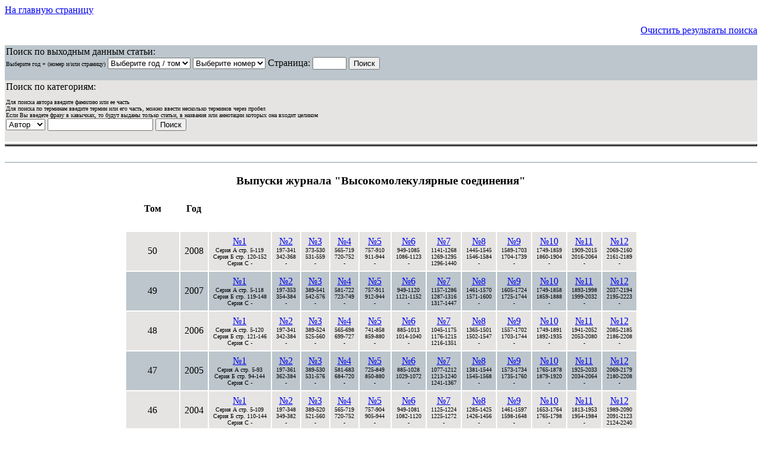

--- FILE ---
content_type: text/html
request_url: http://www.polymsci.ru/archive-search.php?sid=618e40a7da338851c71e336baf53949b&lang=russian
body_size: 17200
content:
<html>
<head>
<title>����� ������� ������� "������������������ ����������"</title>
<meta charset=utf-8">
</head>

<body bgcolor="#FFFFFF" text="#000000">

<a href="http://polymsci.ru">�� ������� ��������</a>
<br><p align="right"><a href="http://polymsci.ru/archive-search.php">�������� ���������� ������</a></p>

<table width="100%" cellspacing="0" cellpadding="2" border="0" align="center">
  <tr>
	<td class="row2" bgcolor="#bcc6cc">
	<form action="">
	<span class="gen">����� �� �������� ������ ������: <br><font size="1">�������� ��� + (����� �/��� ��������)</font></span>
	<select name="select_year_volume"><option value="0" selected="selected">�������� ��� / ���</option><option value="1">1959 / ��� 1</option><option value="2">1960 / ��� 2</option><option value="3">1961 / ��� 3</option><option value="4">1962 / ��� 4</option><option value="5">1963 / ��� 5</option><option value="6">1964 / ��� 6</option><option value="7">1965 / ��� 7</option><option value="8">1966 / ��� 8</option><option value="9">1967 / ��� 9</option><option value="10">1968 / ��� 10</option><option value="11">1969 / ��� 11</option><option value="12">1970 / ��� 12</option><option value="13">1971 / ��� 13</option><option value="14">1972 / ��� 14</option><option value="15">1973 / ��� 15</option><option value="16">1974 / ��� 16</option><option value="17">1975 / ��� 17</option><option value="18">1976 / ��� 18</option><option value="19">1977 / ��� 19</option><option value="20">1978 / ��� 20</option><option value="21">1979 / ��� 21</option><option value="22">1980 / ��� 22</option><option value="23">1981 / ��� 23</option><option value="24">1982 / ��� 24</option><option value="25">1983 / ��� 25</option><option value="26">1984 / ��� 26</option><option value="27">1985 / ��� 27</option><option value="28">1986 / ��� 28</option><option value="29">1987 / ��� 29</option><option value="30">1988 / ��� 30</option><option value="31">1989 / ��� 31</option><option value="32">1990 / ��� 32</option><option value="33">1991 / ��� 33</option><option value="34">1992 / ��� 34</option><option value="35">1993 / ��� 35</option><option value="36">1994 / ��� 36</option><option value="37">1995 / ��� 37</option><option value="38">1996 / ��� 38</option><option value="39">1997 / ��� 39</option><option value="40">1998 / ��� 40</option><option value="41">1999 / ��� 41</option><option value="42">2000 / ��� 42</option><option value="43">2001 / ��� 43</option><option value="44">2002 / ��� 44</option><option value="45">2003 / ��� 45</option><option value="46">2004 / ��� 46</option><option value="47">2005 / ��� 47</option></select>
	<select name="select_issue_number"><option value="0" selected="selected">�������� �����</option><option value="1">1</option><option value="2">2</option><option value="3">3</option><option value="4">4</option><option value="5">5</option><option value="6">6</option><option value="7">7</option><option value="8">8</option><option value="9">9</option><option value="10">10</option><option value="11">11</option><option value="12">12</option></select>
	��������: 
	<input class="nav" type="search" name="search_precise" value="" size="5" />
	<input type="submit" name="select_archive_paper_option" value="�����" class="mainoption" />
	</form>
	</td>
        </tr>
  <tr>
        <td class="row2" bgcolor="#e5e4e2">
        <form action="">
        <span class="gen">����� �� ����������: <br><font size="1"><br>��� ������ ������ ������� ������� ��� �� ����� <br> ��� ������ �� �������� ������� ������ ��� ��� �����, ����� ������ ��������� �������� ����� ������<br>���� �� ������� ����� � ��������, �� ����� ������ ������
������, � �������� ��� ��������� ������� ��� ������ �������<br></font></span>
        <select class="post" name="search_type"><option value="author" selected="selected">�����</option><option value="term">������</option></select>
        <input class="nav" type="search" name="search" value="" />
        <input type="submit" value="�����">
        </form>
	</td>
        </tr>
</table>

<table width="100%" cellspacing="0" cellpadding="2" border="0" align="center">
  <tr>
        <td align="left" valign="bottom">
        <span class="nav"><a href="" class="nav"></a></span>
	</td>
	<td align="right" valign="top" nowrap="nowrap"><span class="nav"></span>
	  </td>
 </tr>
</table>

<table width="100%" cellpadding="2" cellspacing="1" border="2" class="forumline">


</table>

<br clear="all" />



<hr color="#bcc6cc">

<h3 align="center">������� ������� "������������������ ����������"</h3>

<table cellpadding="7" align="center">

<tr><td><h4 align="center">���</h4></td><td><h4 align="center">���</h4></td></tr>

<tr bgcolor="#e5e4e2" align="center"><td align="center">50</td><td>2008</td>

	<td><a href="http://polymsci.ru/static/Archive/2008/V50_N1_toc.php">�1</a><br>
		<font size="1">����� � ���. 5-119</font><br><font size="1">����� � ���. 120-152</font><br><font size="1">����� C -</font></td>
	<td><a href="http://polymsci.ru/static/Archive/2008/V50_N2_toc.php">�2</a><br>
		<font size="1">197-341</font><br><font size="1">342-368</font><br><font size="1">-</font></td>
	<td><a href="http://polymsci.ru/static/Archive/2008/V50_N3_toc.php">�3</a><br>
		<font size="1">373-530</font><br><font size="1">531-559</font><br><font size="1">-</font></td>
	<td><a href="http://polymsci.ru/static/Archive/2008/V50_N4_toc.php">�4</a><br>
		<font size="1">565-719</font><br><font size="1">720-752</font><br><font size="1">-</font></td>
	<td><a href="http://polymsci.ru/static/Archive/2008/V50_N5_toc.php">�5</a><br>
		<font size="1">757-910</font><br><font size="1">911-944</font><br><font size="1">-</font></td>
	<td><a href="http://polymsci.ru/static/Archive/2008/V50_N6_toc.php">�6</a><br>
		<font size="1">949-1085</font><br><font size="1">1086-1123</font><br><font size="1">-</font></td>
	<td><a href="http://polymsci.ru/static/Archive/2008/V50_N7_toc.php">�7</a><br>
		<font size="1">1141-1268</font><br><font size="1">1269-1295</font><br><font size="1">1296-1440</font></td>
	<td><a href="http://polymsci.ru/static/Archive/2008/V50_N8_toc.php">�8</a><br>
		<font size="1">1445-1545</font><br><font size="1">1546-1584</font><br><font size="1">-</font></td>
	<td><a href="http://polymsci.ru/static/Archive/2008/V50_N9_toc.php">�9</a><br>
		<font size="1">1589-1703</font><br><font size="1">1704-1739</font><br><font size="1">-</font></td>
	<td><a href="http://polymsci.ru/static/Archive/2008/V50_N10_toc.php">�10</a><br>
		<font size="1">1749-1859</font><br><font size="1">1860-1904</font><br><font size="1">-</font></td>
	<td><a href="http://polymsci.ru/static/Archive/2008/V50_N11_toc.php">�11</a><br>
		<font size="1">1909-2015</font><br><font size="1">2016-2064</font><br><font size="1">-</font></td>
	<td><a href="http://polymsci.ru/static/Archive/2008/V50_N12_toc.php">�12</a><br>
		<font size="1">2069-2160</font><br><font size="1">2161-2189</font><br><font size="1">-</font></td>

</tr>

<tr bgcolor="#bcc6cc" align="center"><td align="center">49</td><td>2007</td>

	<td><a href="http://polymsci.ru/static/Archive/2007/V49_N1_toc.php">�1</a><br>
		<font size="1">����� � ���. 5-118</font><br><font size="1">����� � ���. 119-148</font><br><font size="1">����� C -</font></td>
	<td><a href="http://polymsci.ru/static/Archive/2007/V49_N2_toc.php">�2</a><br>
		<font size="1">197-353</font><br><font size="1">354-384</font><br><font size="1">-</font></td>
	<td><a href="http://polymsci.ru/static/Archive/2007/V49_N3_toc.php">�3</a><br>
		<font size="1">389-541</font><br><font size="1">542-576</font><br><font size="1">-</font></td>
	<td><a href="http://polymsci.ru/static/Archive/2007/V49_N4_toc.php">�4</a><br>
		<font size="1">581-722</font><br><font size="1">723-749</font><br><font size="1">-</font></td>
	<td><a href="http://polymsci.ru/static/Archive/2007/V49_N5_toc.php">�5</a><br>
		<font size="1">757-911</font><br><font size="1">912-944</font><br><font size="1">-</font></td>
	<td><a href="http://polymsci.ru/static/Archive/2007/V49_N6_toc.php">�6</a><br>
		<font size="1">949-1120</font><br><font size="1">1121-1152</font><br><font size="1">-</font></td>
	<td><a href="http://polymsci.ru/static/Archive/2007/V49_N7_toc.php">�7</a><br>
		<font size="1">1157-1286</font><br><font size="1">1287-1316</font><br><font size="1">1317-1447</font></td>
	<td><a href="http://polymsci.ru/static/Archive/2007/V49_N8_toc.php">�8</a><br>
		<font size="1">1461-1570</font><br><font size="1">1571-1600</font><br><font size="1">-</font></td>
	<td><a href="http://polymsci.ru/static/Archive/2007/V49_N9_toc.php">�9</a><br>
		<font size="1">1605-1724</font><br><font size="1">1725-1744</font><br><font size="1">-</font></td>
	<td><a href="http://polymsci.ru/static/Archive/2007/V49_N10_toc.php">�10</a><br>
		<font size="1">1749-1858</font><br><font size="1">1859-1888</font><br><font size="1">-</font></td>
	<td><a href="http://polymsci.ru/static/Archive/2007/V49_N11_toc.php">�11</a><br>
		<font size="1">1893-1998</font><br><font size="1">1999-2032</font><br><font size="1">-</font></td>
	<td><a href="http://polymsci.ru/static/Archive/2007/V49_N12_toc.php">�12</a><br>
		<font size="1">2037-2194</font><br><font size="1">2195-2223</font><br><font size="1">-</font></td>

</tr>

<tr bgcolor="#e5e4e2" align="center"><td align="center">48</td><td>2006</td>

	<td><a href="http://polymsci.ru/static/Archive/2006/V48_N1_toc.php">�1</a><br>
		<font size="1">����� � ���. 5-120</font><br><font size="1">����� � ���. 121-146</font><br><font size="1">����� C -</font></td>
	<td><a href="http://polymsci.ru/static/Archive/2006/V48_N2_toc.php">�2</a><br>
		<font size="1">197-341</font><br><font size="1">342-384</font><br><font size="1">-</font></td>
	<td><a href="http://polymsci.ru/static/Archive/2006/V48_N3_toc.php">�3</a><br>
		<font size="1">389-524</font><br><font size="1">525-560</font><br><font size="1">-</font></td>
	<td><a href="http://polymsci.ru/static/Archive/2006/V48_N4_toc.php">�4</a><br>
		<font size="1">565-698</font><br><font size="1">699-727</font><br><font size="1">-</font></td>
	<td><a href="http://polymsci.ru/static/Archive/2006/V48_N5_toc.php">�5</a><br>
		<font size="1">741-858</font><br><font size="1">859-880</font><br><font size="1">-</font></td>
	<td><a href="http://polymsci.ru/static/Archive/2006/V48_N6_toc.php">�6</a><br>
		<font size="1">885-1013</font><br><font size="1">1014-1040</font><br><font size="1">-</font></td>
	<td><a href="http://polymsci.ru/static/Archive/2006/V48_N7_toc.php">�7</a><br>
		<font size="1">1045-1175</font><br><font size="1">1176-1215</font><br><font size="1">1216-1351</font></td>
	<td><a href="http://polymsci.ru/static/Archive/2006/V48_N8_toc.php">�8</a><br>
		<font size="1">1365-1501</font><br><font size="1">1502-1547</font><br><font size="1">-</font></td>
	<td><a href="http://polymsci.ru/static/Archive/2006/V48_N9_toc.php">�9</a><br>
		<font size="1">1557-1702</font><br><font size="1">1703-1744</font><br><font size="1">-</font></td>
	<td><a href="http://polymsci.ru/static/Archive/2006/V48_N10_toc.php">�10</a><br>
		<font size="1">1749-1891</font><br><font size="1">1892-1935</font><br><font size="1">-</font></td>
	<td><a href="http://polymsci.ru/static/Archive/2006/V48_N11_toc.php">�11</a><br>
		<font size="1">1941-2052</font><br><font size="1">2053-2080</font><br><font size="1">-</font></td>
	<td><a href="http://polymsci.ru/static/Archive/2006/V48_N12_toc.php">�12</a><br>
		<font size="1">2085-2185</font><br><font size="1">2186-2208</font><br><font size="1">-</font></td>

</tr>

<tr bgcolor="#bcc6cc" align="center"><td align="center">47</td><td>2005</td>

	<td><a href="http://polymsci.ru/static/Archive/2005/V47_N1_toc.php">�1</a><br>
		<font size="1">����� � ���. 5-93</font><br><font size="1">����� � ���. 94-144</font><br><font size="1">����� C -</font></td>
	<td><a href="http://polymsci.ru/static/Archive/2005/V47_N2_toc.php">�2</a><br>
		<font size="1">197-361</font><br><font size="1">362-384</font><br><font size="1">-</font></td>
	<td><a href="http://polymsci.ru/static/Archive/2005/V47_N3_toc.php">�3</a><br>
		<font size="1">389-530</font><br><font size="1">531-576</font><br><font size="1">-</font></td>
	<td><a href="http://polymsci.ru/static/Archive/2005/V47_N4_toc.php">�4</a><br>
		<font size="1">581-683</font><br><font size="1">684-720</font><br><font size="1">-</font></td>
	<td><a href="http://polymsci.ru/static/Archive/2005/V47_N5_toc.php">�5</a><br>
		<font size="1">725-849</font><br><font size="1">850-880</font><br><font size="1">-</font></td>
	<td><a href="http://polymsci.ru/static/Archive/2005/V47_N6_toc.php">�6</a><br>
		<font size="1">885-1028</font><br><font size="1">1029-1072</font><br><font size="1">-</font></td>
	<td><a href="http://polymsci.ru/static/Archive/2005/V47_N7_toc.php">�7</a><br>
		<font size="1">1077-1212</font><br><font size="1">1213-1240</font><br><font size="1">1241-1367</font></td>
	<td><a href="http://polymsci.ru/static/Archive/2005/V47_N8_toc.php">�8</a><br>
		<font size="1">1381-1544</font><br><font size="1">1545-1568</font><br><font size="1">-</font></td>
	<td><a href="http://polymsci.ru/static/Archive/2005/V47_N9_toc.php">�9</a><br>
		<font size="1">1573-1734</font><br><font size="1">1735-1760</font><br><font size="1">-</font></td>
	<td><a href="http://polymsci.ru/static/Archive/2005/V47_N10_toc.php">�10</a><br>
		<font size="1">1765-1878</font><br><font size="1">1879-1920</font><br><font size="1">-</font></td>
	<td><a href="http://polymsci.ru/static/Archive/2005/V47_N11_toc.php">�11</a><br>
		<font size="1">1925-2033</font><br><font size="1">2034-2064</font><br><font size="1">-</font></td>
	<td><a href="http://polymsci.ru/static/Archive/2005/V47_N12_toc.php">�12</a><br>
		<font size="1">2069-2179</font><br><font size="1">2180-2208</font><br><font size="1">-</font></td>

</tr>

<tr bgcolor="#e5e4e2" align="center"><td align="center">46</td><td>2004</td>

	<td><a href="http://polymsci.ru/static/Archive/2004/V46_N1_toc.php">�1</a><br>
		<font size="1">����� � ���. 5-109</font><br><font size="1">����� � ���. 110-144</font><br><font size="1">����� C -</font></td>
	<td><a href="http://polymsci.ru/static/Archive/2004/V46_N2_toc.php">�2</a><br>
		<font size="1">197-348</font><br><font size="1">349-382</font><br><font size="1">-</font></td>
	<td><a href="http://polymsci.ru/static/Archive/2004/V46_N3_toc.php">�3</a><br>
		<font size="1">389-520</font><br><font size="1">521-560</font><br><font size="1">-</font></td>
	<td><a href="http://polymsci.ru/static/Archive/2004/V46_N4_toc.php">�4</a><br>
		<font size="1">565-719</font><br><font size="1">720-752</font><br><font size="1">-</font></td>
	<td><a href="http://polymsci.ru/static/Archive/2004/V46_N5_toc.php">�5</a><br>
		<font size="1">757-904</font><br><font size="1">905-944</font><br><font size="1">-</font></td>
	<td><a href="http://polymsci.ru/static/Archive/2004/V46_N6_toc.php">�6</a><br>
		<font size="1">949-1081</font><br><font size="1">1082-1120</font><br><font size="1">-</font></td>
	<td><a href="http://polymsci.ru/static/Archive/2004/V46_N7_toc.php">�7</a><br>
		<font size="1">1125-1224</font><br><font size="1">1225-1272</font><br><font size="1">-</font></td>
	<td><a href="http://polymsci.ru/static/Archive/2004/V46_N8_toc.php">�8</a><br>
		<font size="1">1285-1425</font><br><font size="1">1426-1456</font><br><font size="1">-</font></td>
	<td><a href="http://polymsci.ru/static/Archive/2004/V46_N9_toc.php">�9</a><br>
		<font size="1">1461-1597</font><br><font size="1">1598-1648</font><br><font size="1">-</font></td>
	<td><a href="http://polymsci.ru/static/Archive/2004/V46_N10_toc.php">�10</a><br>
		<font size="1">1653-1764</font><br><font size="1">1765-1798</font><br><font size="1">-</font></td>
	<td><a href="http://polymsci.ru/static/Archive/2004/V46_N11_toc.php">�11</a><br>
		<font size="1">1813-1953</font><br><font size="1">1954-1984</font><br><font size="1">-</font></td>
	<td><a href="http://polymsci.ru/static/Archive/2004/V46_N12_toc.php">�12</a><br>
		<font size="1">1989-2090</font><br><font size="1">2091-2123</font><br><font size="1">2124-2240</font></td>

</tr>

<tr bgcolor="#bcc6cc" align="center"><td align="center">45</td><td>2003</td>

	<td><a href="http://polymsci.ru/static/Archive/2003/V45_N1_toc.php">�1</a><br>
		<font size="1">����� � ���. 5-100</font><br><font size="1">����� � ���. 101-116</font><br><font size="1">����� C -</font></td>
	<td><a href="http://polymsci.ru/static/Archive/2003/V45_N2_toc.php">�2</a><br>
		<font size="1">181-323</font><br><font size="1">324-368</font><br><font size="1">-</font></td>
	<td><a href="http://polymsci.ru/static/Archive/2003/V45_N3_toc.php">�3</a><br>
		<font size="1">373-495</font><br><font size="1">496-518</font><br><font size="1">-</font></td>
	<td><a href="http://polymsci.ru/static/Archive/2003/V45_N4_toc.php">�4</a><br>
		<font size="1">553-659</font><br><font size="1">660-704</font><br><font size="1">-</font></td>
	<td><a href="http://polymsci.ru/static/Archive/2003/V45_N5_toc.php">�5</a><br>
		<font size="1">709-822</font><br><font size="1">823-855</font><br><font size="1">-</font></td>
	<td><a href="http://polymsci.ru/static/Archive/2003/V45_N6_toc.php">�6</a><br>
		<font size="1">869-977</font><br><font size="1">978-1036</font><br><font size="1">-</font></td>
	<td><a href="http://polymsci.ru/static/Archive/2003/V45_N7_toc.php">�7</a><br>
		<font size="1">1045-1196</font><br><font size="1">1197-1232</font><br><font size="1">-</font></td>
	<td><a href="http://polymsci.ru/static/Archive/2003/V45_N8_toc.php">�8</a><br>
		<font size="1">1237-1354</font><br><font size="1">1355-1415</font><br><font size="1">-</font></td>
	<td><a href="http://polymsci.ru/static/Archive/2003/V45_N9_toc.php">�9</a><br>
		<font size="1">1429-1573</font><br><font size="1">1574-1600</font><br><font size="1">-</font></td>
	<td><a href="http://polymsci.ru/static/Archive/2003/V45_N10_toc.php">�10</a><br>
		<font size="1">1605-1755</font><br><font size="1">1756-1792</font><br><font size="1">-</font></td>
	<td><a href="http://polymsci.ru/static/Archive/2003/V45_N11_toc.php">�11</a><br>
		<font size="1">1797-1915</font><br><font size="1">1916-1964</font><br><font size="1">-</font></td>
	<td><a href="http://polymsci.ru/static/Archive/2003/V45_N12_toc.php">�12</a><br>
		<font size="1">1973-2090</font><br><font size="1">2091-2117</font><br><font size="1">2118-2264</font></td>

</tr>

<tr bgcolor="#e5e4e2" align="center"><td align="center">44</td><td>2002</td>

	<td><a href="http://polymsci.ru/static/Archive/2002/V44_N1_toc.php">�1</a><br>
		<font size="1">����� � ���. 5-111</font><br><font size="1">����� � ���. 112-140</font><br><font size="1">����� C -</font></td>
	<td><a href="http://polymsci.ru/static/Archive/2002/V44_N2_toc.php">�2</a><br>
		<font size="1">197-340</font><br><font size="1">341-368</font><br><font size="1">-</font></td>
	<td><a href="http://polymsci.ru/static/Archive/2002/V44_N3_toc.php">�3</a><br>
		<font size="1">373-495</font><br><font size="1">496-539</font><br><font size="1">-</font></td>
	<td><a href="http://polymsci.ru/static/Archive/2002/V44_N4_toc.php">�4</a><br>
		<font size="1">551-692</font><br><font size="1">693-736</font><br><font size="1">-</font></td>
	<td><a href="http://polymsci.ru/static/Archive/2002/V44_N5_toc.php">�5</a><br>
		<font size="1">741-862</font><br><font size="1">863-885</font><br><font size="1">-</font></td>
	<td><a href="http://polymsci.ru/static/Archive/2002/V44_N6_toc.php">�6</a><br>
		<font size="1">901-1048</font><br><font size="1">1049-1084</font><br><font size="1">-</font></td>
	<td><a href="http://polymsci.ru/static/Archive/2002/V44_N7_toc.php">�7</a><br>
		<font size="1">1093-1250</font><br><font size="1">1251-1280</font><br><font size="1">-</font></td>
	<td><a href="http://polymsci.ru/static/Archive/2002/V44_N8_toc.php">�8</a><br>
		<font size="1">1285-1421</font><br><font size="1">1422-1456</font><br><font size="1">-</font></td>
	<td><a href="http://polymsci.ru/static/Archive/2002/V44_N9_toc.php">�9</a><br>
		<font size="1">1463-1577</font><br><font size="1">1578-1605</font><br><font size="1">1606-1728</font></td>
	<td><a href="http://polymsci.ru/static/Archive/2002/V44_N10_toc.php">�10</a><br>
		<font size="1">1733-1832</font><br><font size="1">1833-1863</font><br><font size="1">-</font></td>
	<td><a href="http://polymsci.ru/static/Archive/2002/V44_N11_toc.php">�11</a><br>
		<font size="1">1877-2035</font><br><font size="1">2036-2064</font><br><font size="1">-</font></td>
	<td><a href="http://polymsci.ru/static/Archive/2002/V44_N12_toc.php">�12</a><br>
		<font size="1">2069-2216</font><br><font size="1">2217-2250</font><br><font size="1">2251-2374</font></td>

</tr>

<tr bgcolor="#bcc6cc" align="center"><td align="center">43</td><td>2001</td>

	<td><a href="http://polymsci.ru/static/Archive/2001/V43_N1_toc.php">�1</a><br>
		<font size="1">����� � ���. 5-104</font><br><font size="1">����� � ���. 105-140</font><br><font size="1">����� C -</font></td>
	<td><a href="http://polymsci.ru/static/Archive/2001/V43_N2_toc.php">�2</a><br>
		<font size="1">197-352</font><br><font size="1">353-384</font><br><font size="1">-</font></td>
	<td><a href="http://polymsci.ru/static/Archive/2001/V43_N3_toc.php">�3</a><br>
		<font size="1">389-535</font><br><font size="1">536-576</font><br><font size="1">-</font></td>
	<td><a href="http://polymsci.ru/static/Archive/2001/V43_N4_toc.php">�4</a><br>
		<font size="1">581-731</font><br><font size="1">732-768</font><br><font size="1">-</font></td>
	<td><a href="http://polymsci.ru/static/Archive/2001/V43_N5_toc.php">�5</a><br>
		<font size="1">773-895</font><br><font size="1">896-935</font><br><font size="1">-</font></td>
	<td><a href="http://polymsci.ru/static/Archive/2001/V43_N6_toc.php">�6</a><br>
		<font size="1">949-1069</font><br><font size="1">1070-1100</font><br><font size="1">-</font></td>
	<td><a href="http://polymsci.ru/static/Archive/2001/V43_N7_toc.php">�7</a><br>
		<font size="1">1109-1244</font><br><font size="1">1245-1279</font><br><font size="1">-</font></td>
	<td><a href="http://polymsci.ru/static/Archive/2001/V43_N8_toc.php">�8</a><br>
		<font size="1">1285-1415</font><br><font size="1">1416-1451</font><br><font size="1">-</font></td>
	<td><a href="http://polymsci.ru/static/Archive/2001/V43_N9_toc.php">�9</a><br>
		<font size="1">1463-1559</font><br><font size="1">1560-1600</font><br><font size="1">1601-1728</font></td>
	<td><a href="http://polymsci.ru/static/Archive/2001/V43_N10_toc.php">�10</a><br>
		<font size="1">1733-1855</font><br><font size="1">1856-1888</font><br><font size="1">-</font></td>
	<td><a href="http://polymsci.ru/static/Archive/2001/V43_N11_toc.php">�11</a><br>
		<font size="1">1893-2014</font><br><font size="1">2015-2044</font><br><font size="1">-</font></td>
	<td><a href="http://polymsci.ru/static/Archive/2001/V43_N12_toc.php">�12</a><br>
		<font size="1">2053-2184</font><br><font size="1">2185-2204</font><br><font size="1">2215-2368</font></td>

</tr>

<tr bgcolor="#e5e4e2" align="center"><td align="center">42</td><td>2000</td>

	<td><a href="http://polymsci.ru/static/Archive/2000/V42_N1_toc.php">�1</a><br>
		<font size="1">����� � ���. 5-111</font><br><font size="1">����� � ���. 112-139</font><br><font size="1">����� C -</font></td>
	<td><a href="http://polymsci.ru/static/Archive/2000/V42_N2_toc.php">�2</a><br>
		<font size="1">199-352</font><br><font size="1">353-384</font><br><font size="1">-</font></td>
	<td><a href="http://polymsci.ru/static/Archive/2000/V42_N3_toc.php">�3</a><br>
		<font size="1">391-529</font><br><font size="1">530-572</font><br><font size="1">-</font></td>
	<td><a href="http://polymsci.ru/static/Archive/2000/V42_N4_toc.php">�4</a><br>
		<font size="1">581-690</font><br><font size="1">691-720</font><br><font size="1">-</font></td>
	<td><a href="http://polymsci.ru/static/Archive/2000/V42_N5_toc.php">�5</a><br>
		<font size="1">725-856</font><br><font size="1">857-891</font><br><font size="1">-</font></td>
	<td><a href="http://polymsci.ru/static/Archive/2000/V42_N6_toc.php">�6</a><br>
		<font size="1">901-1053</font><br><font size="1">1054-1088</font><br><font size="1">-</font></td>
	<td><a href="http://polymsci.ru/static/Archive/2000/V42_N7_toc.php">�7</a><br>
		<font size="1">1093-1245</font><br><font size="1">1246-1264</font><br><font size="1">-</font></td>
	<td><a href="http://polymsci.ru/static/Archive/2000/V42_N8_toc.php">�8</a><br>
		<font size="1">1269-1409</font><br><font size="1">1410-1448</font><br><font size="1">-</font></td>
	<td><a href="http://polymsci.ru/static/Archive/2000/V42_N9_toc.php">�9</a><br>
		<font size="1">1461-1579</font><br><font size="1">1580-1632</font><br><font size="1">-</font></td>
	<td><a href="http://polymsci.ru/static/Archive/2000/V42_N10_toc.php">�10</a><br>
		<font size="1">1637-1758</font><br><font size="1">1759-1792</font><br><font size="1">-</font></td>
	<td><a href="http://polymsci.ru/static/Archive/2000/V42_N11_toc.php">�11</a><br>
		<font size="1">1797-1925</font><br><font size="1">1926-1952</font><br><font size="1">1953-2040</font></td>
	<td><a href="http://polymsci.ru/static/Archive/2000/V42_N12_toc.php">�12</a><br>
		<font size="1">2055-2165</font><br><font size="1">2166-2204</font><br><font size="1">2205-2352</font></td>

</tr>

<tr bgcolor="#bcc6cc" align="center"><td align="center">41</td><td>1999</td>

	<td><a href="http://polymsci.ru/static/Archive/1999/V41_N1_toc.php">�1</a><br>
		<font size="1">����� � ���. 5-113</font><br><font size="1">����� � ���. 114-141</font></td>
	<td><a href="http://polymsci.ru/static/Archive/1999/V41_N2_toc.php">�2</a><br>
		<font size="1">197-362</font><br><font size="1">363-384</font></td>
	<td><a href="http://polymsci.ru/static/Archive/1999/V41_N3_toc.php">�3</a><br>
		<font size="1">389-533</font><br><font size="1">534-568</font></td>
	<td><a href="http://polymsci.ru/static/Archive/1999/V41_N4_toc.php">�4</a><br>
		<font size="1">581-705</font><br><font size="1">706-748</font></td>
	<td><a href="http://polymsci.ru/static/Archive/1999/V41_N5_toc.php">�5</a><br>
		<font size="1">757-876</font><br><font size="1">877-912</font></td>
	<td><a href="http://polymsci.ru/static/Archive/1999/V41_N6_toc.php">�6</a><br>
		<font size="1">917-1039</font><br><font size="1">1040-1080</font></td>
	<td><a href="http://polymsci.ru/static/Archive/1999/V41_N7_toc.php">�7</a><br>
		<font size="1">1093-1190</font><br><font size="1">1191-1232</font></td>
	<td><a href="http://polymsci.ru/static/Archive/1999/V41_N8_toc.php">�8</a><br>
		<font size="1">1237-1340</font><br><font size="1">1341-1376</font></td>
	<td><a href="http://polymsci.ru/static/Archive/1999/V41_N9_toc.php">�9</a><br>
		<font size="1">1388-1509</font><br><font size="1">1510-1543</font></td>
	<td><a href="http://polymsci.ru/static/Archive/1999/V41_N10_toc.php">�10</a><br>
		<font size="1">1557-1666</font><br><font size="1">1667-1711</font></td>
	<td><a href="http://polymsci.ru/static/Archive/1999/V41_N11_toc.php">�11</a><br>
		<font size="1">1717-1830</font><br><font size="1">1831-1888</font></td>
	<td><a href="http://polymsci.ru/static/Archive/1999/V41_N12_toc.php">�12</a><br>
		<font size="1">1897-2128</font><br><font size="1">-</font></td>

</tr>

<tr bgcolor="#e5e4e2" align="center"><td align="center">40</td><td>1998</td>

	<td><a href="http://polymsci.ru/static/Archive/1998/V40_N1_toc.php">�1</a><br>
		<font size="1">����� � ���. 5-81</font><br><font size="1">����� � ���. 82-135</font></td>
	<td><a href="http://polymsci.ru/static/Archive/1998/V40_N2_toc.php">�2</a><br>
		<font size="1">197-357</font><br><font size="1">358-376</font></td>
	<td><a href="http://polymsci.ru/static/Archive/1998/V40_N3_toc.php">�3</a><br>
		<font size="1">389-477</font><br><font size="1">478-524</font></td>
	<td><a href="http://polymsci.ru/static/Archive/1998/V40_N4_toc.php">�4</a><br>
		<font size="1">535-648</font><br><font size="1">649-711</font></td>
	<td><a href="http://polymsci.ru/static/Archive/1998/V40_N5_toc.php">�5</a><br>
		<font size="1">727-867</font><br><font size="1">868-896</font></td>
	<td><a href="http://polymsci.ru/static/Archive/1998/V40_N6_toc.php">�6</a><br>
		<font size="1">901-1028</font><br><font size="1">1029-1068</font></td>
	<td><a href="http://polymsci.ru/static/Archive/1998/V40_N7_toc.php">�7</a><br>
		<font size="1">1077-1204</font><br><font size="1">1205-1248</font></td>
	<td><a href="http://polymsci.ru/static/Archive/1998/V40_N8_toc.php">�8</a><br>
		<font size="1">1253-1371</font><br><font size="1">1372-1408</font></td>
	<td><a href="http://polymsci.ru/static/Archive/1998/V40_N9_toc.php">�9</a><br>
		<font size="1">1413-1499</font><br><font size="1">1500-1531</font></td>
	<td><a href="http://polymsci.ru/static/Archive/1998/V40_N10_toc.php">�10</a><br>
		<font size="1">1541-1665</font><br><font size="1">1666-1719</font></td>
	<td><a href="http://polymsci.ru/static/Archive/1998/V40_N11_toc.php">�11</a><br>
		<font size="1">1733-1875</font><br><font size="1">1876-1917</font></td>
	<td><a href="http://polymsci.ru/static/Archive/1998/V40_N12_toc.php">�12</a><br>
		<font size="1">1925-2064</font><br><font size="1">2065-2104</font></td>

</tr>

<tr bgcolor="#bcc6cc" align="center"><td align="center">39</td><td>1997</td>

	<td><a href="http://polymsci.ru/static/Archive/1997/V39_N1_toc.php">�1</a><br>
		<font size="1">����� � ���. 5-126</font><br><font size="1">����� � ���. 127-166</font></td>
	<td><a href="http://polymsci.ru/static/Archive/1997/V39_N2_toc.php">�2</a><br>
		<font size="1">197-322</font><br><font size="1">323-384</font></td>
	<td><a href="http://polymsci.ru/static/Archive/1997/V39_N3_toc.php">�3</a><br>
		<font size="1">389-532</font><br><font size="1">533-576</font></td>
	<td><a href="http://polymsci.ru/static/Archive/1997/V39_N4_toc.php">�4</a><br>
		<font size="1">581-726</font><br><font size="1">727-762</font></td>
	<td><a href="http://polymsci.ru/static/Archive/1997/V39_N5_toc.php">�5</a><br>
		<font size="1">773-867</font><br><font size="1">868-912</font></td>
	<td><a href="http://polymsci.ru/static/Archive/1997/V39_N6_toc.php">�6</a><br>
		<font size="1">917-1059</font><br><font size="1">1060-1098</font></td>
	<td><a href="http://polymsci.ru/static/Archive/1997/V39_N7_toc.php">�7</a><br>
		<font size="1">1109-1231</font><br><font size="1">1232-1260</font></td>
	<td><a href="http://polymsci.ru/static/Archive/1997/V39_N8_toc.php">�8</a><br>
		<font size="1">1269-1391</font><br><font size="1">1392-1424</font></td>
	<td><a href="http://polymsci.ru/static/Archive/1997/V39_N9_toc.php">�9</a><br>
		<font size="1">1429-1518</font><br><font size="1">1519-1566</font></td>
	<td><a href="http://polymsci.ru/static/Archive/1997/V39_N10_toc.php">�10</a><br>
		<font size="1">1573-1696</font><br><font size="1">1697-1720</font></td>
	<td><a href="http://polymsci.ru/static/Archive/1997/V39_N11_toc.php">�11</a><br>
		<font size="1">1733-1855</font><br><font size="1">1856-1920</font></td>
	<td><a href="http://polymsci.ru/static/Archive/1997/V39_N12_toc.php">�12</a><br>
		<font size="1">1925-2037</font><br><font size="1">2038-2112</font></td>

</tr>

<tr bgcolor="#e5e4e2" align="center"><td align="center">38</td><td>1996</td>

	<td><a href="http://polymsci.ru/static/Archive/1996/V38_N1_toc.php">�1</a><br>
		<font size="1">����� � ���. 5-102</font><br><font size="1">����� � ���. 103-192</font></td>
	<td><a href="http://polymsci.ru/static/Archive/1996/V38_N2_toc.php">�2</a><br>
		<font size="1">197-334</font><br><font size="1">335-378</font></td>
	<td><a href="http://polymsci.ru/static/Archive/1996/V38_N3_toc.php">�3</a><br>
		<font size="1">389-487</font><br><font size="1">488-544</font></td>
	<td><a href="http://polymsci.ru/static/Archive/1996/V38_N4_toc.php">�4</a><br>
		<font size="1">549-700</font><br><font size="1">701-736</font></td>
	<td><a href="http://polymsci.ru/static/Archive/1996/V38_N5_toc.php">�5</a><br>
		<font size="1">741-890</font><br><font size="1">891-928</font></td>
	<td><a href="http://polymsci.ru/static/Archive/1996/V38_N6_toc.php">�6</a><br>
		<font size="1">933-1042</font><br><font size="1">1043-1088</font></td>
	<td><a href="http://polymsci.ru/static/Archive/1996/V38_N7_toc.php">�7</a><br>
		<font size="1">1093-1233</font><br><font size="1">1234-1264</font></td>
	<td><a href="http://polymsci.ru/static/Archive/1996/V38_N8_toc.php">�8</a><br>
		<font size="1">1271-1410</font><br><font size="1">1411-1456</font></td>
	<td><a href="http://polymsci.ru/static/Archive/1996/V38_N9_toc.php">�9</a><br>
		<font size="1">1461-1592</font><br><font size="1">1593-1642</font></td>
	<td><a href="http://polymsci.ru/static/Archive/1996/V38_N10_toc.php">�10</a><br>
		<font size="1">1653-1760</font><br><font size="1">1761-1786</font></td>
	<td><a href="http://polymsci.ru/static/Archive/1996/V38_N11_toc.php">�11</a><br>
		<font size="1">1797-1899</font><br><font size="1">1900-1936</font></td>
	<td><a href="http://polymsci.ru/static/Archive/1996/V38_N12_toc.php">�12</a><br>
		<font size="1">1941-2032</font><br><font size="1">2033-2083</font></td>

</tr>

<tr bgcolor="#bcc6cc" align="center"><td align="center">37</td><td>1995</td>

	<td><a href="http://polymsci.ru/static/Archive/1995/V37_N1_toc.php">�1</a><br>
		<font size="1">����� � ���. 5-136</font><br><font size="1">����� � ���. 137-171</font></td>
	<td><a href="http://polymsci.ru/static/Archive/1995/V37_N2_toc.php">�2</a><br>
		<font size="1">181-294</font><br><font size="1">295-368</font></td>
	<td><a href="http://polymsci.ru/static/Archive/1995/V37_N3_toc.php">�3</a><br>
		<font size="1">373-514</font><br><font size="1">515-560</font></td>
	<td><a href="http://polymsci.ru/static/Archive/1995/V37_N4_toc.php">�4</a><br>
		<font size="1">565-675</font><br><font size="1">676-736</font></td>
	<td><a href="http://polymsci.ru/static/Archive/1995/V37_N5_toc.php">�5</a><br>
		<font size="1">741-849</font><br><font size="1">850-922</font></td>
	<td><a href="http://polymsci.ru/static/Archive/1995/V37_N6_toc.php">�6</a><br>
		<font size="1">933-1039</font><br><font size="1">1040-1120</font></td>
	<td><a href="http://polymsci.ru/static/Archive/1995/V37_N7_toc.php">�7</a><br>
		<font size="1">1125-1205</font><br><font size="1">1206-1243</font></td>
	<td><a href="http://polymsci.ru/static/Archive/1995/V37_N8_toc.php">�8</a><br>
		<font size="1">1253-1381</font><br><font size="1">1382-1440</font></td>
	<td><a href="http://polymsci.ru/static/Archive/1995/V37_N9_toc.php">�9</a><br>
		<font size="1">1445-1560</font><br><font size="1">1561-1616</font></td>
	<td><a href="http://polymsci.ru/static/Archive/1995/V37_N10_toc.php">�10</a><br>
		<font size="1">1621-1752</font><br><font size="1">1753-1808</font></td>
	<td><a href="http://polymsci.ru/static/Archive/1995/V37_N11_toc.php">�11</a><br>
		<font size="1">1813-1915</font><br><font size="1">1916-1968</font></td>
	<td><a href="http://polymsci.ru/static/Archive/1995/V37_N12_toc.php">�12</a><br>
		<font size="1">1973-2048</font><br><font size="1">2049-2088</font></td>

</tr>

<tr bgcolor="#e5e4e2" align="center"><td align="center">36</td><td>1994</td>

	<td><a href="http://polymsci.ru/static/Archive/1994/V36_N1_toc.php">�1</a><br>
		<font size="1">����� � ���. 5-132</font><br><font size="1">����� � ���. 133-170</font></td>
	<td><a href="http://polymsci.ru/static/Archive/1994/V36_N2_toc.php">�2</a><br>
		<font size="1">181-368</font><br><font size="1">-</font></td>
	<td><a href="http://polymsci.ru/static/Archive/1994/V36_N3_toc.php">�3</a><br>
		<font size="1">373-485</font><br><font size="1">486-544</font></td>
	<td><a href="http://polymsci.ru/static/Archive/1994/V36_N4_toc.php">�4</a><br>
		<font size="1">549-720</font><br><font size="1">-</font></td>
	<td><a href="http://polymsci.ru/static/Archive/1994/V36_N5_toc.php">�5</a><br>
		<font size="1">725-827</font><br><font size="1">828-896</font></td>
	<td><a href="http://polymsci.ru/static/Archive/1994/V36_N6_toc.php">�6</a><br>
		<font size="1">901-998</font><br><font size="1">999-1056</font></td>
	<td><a href="http://polymsci.ru/static/Archive/1994/V36_N7_toc.php">�7</a><br>
		<font size="1">1061-1196</font><br><font size="1">1197-1232</font></td>
	<td><a href="http://polymsci.ru/static/Archive/1994/V36_N8_toc.php">�8</a><br>
		<font size="1">1237-1378</font><br><font size="1">1379-1408</font></td>
	<td><a href="http://polymsci.ru/static/Archive/1994/V36_N9_toc.php">�9</a><br>
		<font size="1">1413-1552</font><br><font size="1">1553-1584</font></td>
	<td><a href="http://polymsci.ru/static/Archive/1994/V36_N10_toc.php">�10</a><br>
		<font size="1">1587-1730</font><br><font size="1">1731-1760</font></td>
	<td><a href="http://polymsci.ru/static/Archive/1994/V36_N11_toc.php">�11</a><br>
		<font size="1">1763-1952</font><br><font size="1">-</font></td>
	<td><a href="http://polymsci.ru/static/Archive/1994/V36_N12_toc.php">�12</a><br>
		<font size="1">1957-2030</font><br><font size="1">2063-2101</font></td>

</tr>

<tr bgcolor="#bcc6cc" align="center"><td align="center">35</td><td>1993</td>

	<td><a href="http://polymsci.ru/static/Archive/1993/V35_N1_toc.php">�1</a><br>
		<font size="1">����� � ���. 5-108</font><br><font size="1">����� � ���. 5-62</font></td>
	<td><a href="http://polymsci.ru/static/Archive/1993/V35_N2_toc.php">�2</a><br>
		<font size="1">113-232</font><br><font size="1">65-114</font></td>
	<td><a href="http://polymsci.ru/static/Archive/1993/V35_N3_toc.php">�3</a><br>
		<font size="1">237-352</font><br><font size="1">119-169</font></td>
	<td><a href="http://polymsci.ru/static/Archive/1993/V35_N4_toc.php">�4</a><br>
		<font size="1">357-470</font><br><font size="1">175-228</font></td>
	<td><a href="http://polymsci.ru/static/Archive/1993/V35_N5_toc.php">�5</a><br>
		<font size="1">475-586</font><br><font size="1">233-288</font></td>
	<td><a href="http://polymsci.ru/static/Archive/1993/V35_N6_toc.php">�6</a><br>
		<font size="1">591-714</font><br><font size="1">293-336</font></td>
	<td><a href="http://polymsci.ru/static/Archive/1993/V35_N7_toc.php">�7</a><br>
		<font size="1">767-874</font><br><font size="1">875-932</font></td>
	<td><a href="http://polymsci.ru/static/Archive/1993/V35_N8_toc.php">�8</a><br>
		<font size="1">1231-1344</font><br><font size="1">1345-1402</font></td>
	<td><a href="http://polymsci.ru/static/Archive/1993/V35_N9_toc.php">�9</a><br>
		<font size="1">1407-1509</font><br><font size="1">1510-1577</font></td>
	<td><a href="http://polymsci.ru/static/Archive/1993/V35_N10_toc.php">�10</a><br>
		<font size="1">1583-1692</font><br><font size="1">1693-1739</font></td>
	<td><a href="http://polymsci.ru/static/Archive/1993/V35_N11_toc.php">�11</a><br>
		<font size="1">1743-1930</font><br><font size="1">-</font></td>
	<td><a href="http://polymsci.ru/static/Archive/1993/V35_N12_toc.php">�12</a><br>
		<font size="1">1935-2012</font><br><font size="1">2049-2072</font></td>

</tr>

<tr bgcolor="#e5e4e2" align="center"><td align="center">34 <i>����� �</i> </td><td>1992</td>

	<td><a href="http://polymsci.ru/static/Archive/1992/V34_N1_toc.php">�1</a><br></td>
	<td><a href="http://polymsci.ru/static/Archive/1992/V34_N2_toc.php">�2</a><br></td>
	<td><a href="http://polymsci.ru/static/Archive/1992/V34_N3_toc.php">�3</a><br></td>
	<td><a href="http://polymsci.ru/static/Archive/1992/V34_N4_toc.php">�4</a><br></td>
	<td><a href="http://polymsci.ru/static/Archive/1992/V34_N5_toc.php">�5</a><br></td>
	<td><a href="http://polymsci.ru/static/Archive/1992/V34_N6_toc.php">�6</a><br></td>
	<td><a href="http://polymsci.ru/static/Archive/1992/V34_N7_toc.php">�7</a><br></td>
	<td><a href="http://polymsci.ru/static/Archive/1992/V34_N8_toc.php">�8</a><br></td>
	<td><a href="http://polymsci.ru/static/Archive/1992/V34_N9_toc.php">�9</a><br></td>
	<td><a href="http://polymsci.ru/static/Archive/1992/V34_N10_toc.php">�10</a><br></td>
	<td><a href="http://polymsci.ru/static/Archive/1992/V34_N11_toc.php">�11</a><br></td>
	<td><a href="http://polymsci.ru/static/Archive/1992/V34_N12_toc.php">�12</a><br></td>

</tr>

<tr bgcolor="#e5e4e2" align="center"><td align="center">34 <i>����� �</i> </td><td>1992</td>

	<td><a href="http://polymsci.ru/static/Archive/1992/V34_N1ks_toc.php">�1</a><br></td>
	<td><a href="http://polymsci.ru/static/Archive/1992/V34_N2ks_toc.php">�2</a><br></td>
	<td><a href="http://polymsci.ru/static/Archive/1992/V34_N3ks_toc.php">�3</a><br></td>
	<td><a href="http://polymsci.ru/static/Archive/1992/V34_N4ks_toc.php">�4</a><br></td>
	<td><a href="http://polymsci.ru/static/Archive/1992/V34_N5ks_toc.php">�5</a><br></td>
	<td><a href="http://polymsci.ru/static/Archive/1992/V34_N6ks_toc.php">�6</a><br></td>
	<td><a href="http://polymsci.ru/static/Archive/1992/V34_N7ks_toc.php">�7</a><br></td>
	<td><a href="http://polymsci.ru/static/Archive/1992/V34_N8ks_toc.php">�8</a><br></td>
	<td><a href="http://polymsci.ru/static/Archive/1992/V34_N9ks_toc.php">�9</a><br></td>
	<td><a href="http://polymsci.ru/static/Archive/1992/V34_N10ks_toc.php">�10</a><br></td>
	<td><a href="http://polymsci.ru/static/Archive/1992/V34_N11ks_toc.php">�11</a><br></td>
	<td><a href="http://polymsci.ru/static/Archive/1992/V34_N12ks_toc.php">�12</a><br></td>

</tr>

<tr bgcolor="#bcc6cc" align="center"><td align="center">33 <i>����� �</i> </td><td>1991</td>

	<td><a href="http://polymsci.ru/static/Archive/1991/V33_N1_toc.php">�1</a><br>
		<font size="1">���. 3-218</font></td>
	<td><a href="http://polymsci.ru/static/Archive/1991/V33_N2_toc.php">�2</a><br>
		<font size="1">243-460</font></td>
	<td><a href="http://polymsci.ru/static/Archive/1991/V33_N3_toc.php">�3</a><br>
		<font size="1">467-685</font></td>
	<td><a href="http://polymsci.ru/static/Archive/1991/V33_N4_toc.php">�4</a><br>
		<font size="1">691-923</font></td>
	<td><a href="http://polymsci.ru/static/Archive/1991/V33_N5_toc.php">�5</a><br>
		<font size="1">931-1148</font></td>
	<td><a href="http://polymsci.ru/static/Archive/1991/V33_N6_toc.php">�6</a><br>
		<font size="1">1155-1353</font></td>
	<td><a href="http://polymsci.ru/static/Archive/1991/V33_N7_toc.php">�7</a><br>
		<font size="1">1363-1582</font></td>
	<td><a href="http://polymsci.ru/static/Archive/1991/V33_N8_toc.php">�8</a><br>
		<font size="1">1587-1804</font></td>
	<td><a href="http://polymsci.ru/static/Archive/1991/V33_N9_toc.php">�9</a><br>
		<font size="1">1811-2029</font></td>
	<td><a href="http://polymsci.ru/static/Archive/1991/V33_N10_toc.php">�10</a><br>
		<font size="1">2035-2266</font></td>
	<td><a href="http://polymsci.ru/static/Archive/1991/V33_N11_toc.php">�11</a><br>
		<font size="1">2275-2493</font></td>
	<td><a href="http://polymsci.ru/static/Archive/1991/V33_N12_toc.php">�12</a><br>
		<font size="1">2499-2719</font></td>

</tr>

<tr bgcolor="#bcc6cc" align="center"><td align="center">33 <i>����� �</i> </td><td>1991</td>

	<td><a href="http://polymsci.ru/static/Archive/1991/V33_N1ks_toc.php">�1</a><br>
		<font size="1">���. 3-78</font></td>
	<td><a href="http://polymsci.ru/static/Archive/1991/V33_N2ks_toc.php">�2</a><br>
		<font size="1">83-158</font></td>
	<td><a href="http://polymsci.ru/static/Archive/1991/V33_N3ks_toc.php">�3</a><br>
		<font size="1">163-238</font></td>
	<td><a href="http://polymsci.ru/static/Archive/1991/V33_N4ks_toc.php">�4</a><br>
		<font size="1">243-318</font></td>
	<td><a href="http://polymsci.ru/static/Archive/1991/V33_N5ks_toc.php">�5</a><br>
		<font size="1">323-398</font></td>
	<td><a href="http://polymsci.ru/static/Archive/1991/V33_N6ks_toc.php">�6</a><br>
		<font size="1">403-478</font></td>
	<td><a href="http://polymsci.ru/static/Archive/1991/V33_N7ks_toc.php">�7</a><br>
		<font size="1">483-558</font></td>
	<td><a href="http://polymsci.ru/static/Archive/1991/V33_N8ks_toc.php">�8</a><br>
		<font size="1">563-638</font></td>
	<td><a href="http://polymsci.ru/static/Archive/1991/V33_N9ks_toc.php">�9</a><br>
		<font size="1">643-718</font></td>
	<td><a href="http://polymsci.ru/static/Archive/1991/V33_N10ks_toc.php">�10</a><br>
		<font size="1">723-798</font></td>
	<td><a href="http://polymsci.ru/static/Archive/1991/V33_N11ks_toc.php">�11</a><br>
		<font size="1">803-878</font></td>
	<td><a href="http://polymsci.ru/static/Archive/1991/V33_N12ks_toc.php">�12</a><br>
		<font size="1">883-933</font></td>

</tr>

<tr bgcolor="#e5e4e2" align="center"><td align="center">32 <i>����� �</i> </td><td>1990</td>

	<td><a href="http://polymsci.ru/static/Archive/1990/V32_N1_toc.php">�1</a><br>
		<font size="1">���. 3-236</font></td>
	<td><a href="http://polymsci.ru/static/Archive/1990/V32_N2_toc.php">�2</a><br>
		<font size="1">243-461</font></td>
	<td><a href="http://polymsci.ru/static/Archive/1990/V32_N3_toc.php">�3</a><br>
		<font size="1">467-664</font></td>
	<td><a href="http://polymsci.ru/static/Archive/1990/V32_N4_toc.php">�4</a><br>
		<font size="1">675-889</font></td>
	<td><a href="http://polymsci.ru/static/Archive/1990/V32_N5_toc.php">�5</a><br>
		<font size="1">899-1117</font></td>
	<td><a href="http://polymsci.ru/static/Archive/1990/V32_N6_toc.php">�6</a><br>
		<font size="1">1123-1340</font></td>
	<td><a href="http://polymsci.ru/static/Archive/1990/V32_N7_toc.php">�7</a><br>
		<font size="1">1347-1565</font></td>
	<td><a href="http://polymsci.ru/static/Archive/1990/V32_N8_toc.php">�8</a><br>
		<font size="1">1571-1785</font></td>
	<td><a href="http://polymsci.ru/static/Archive/1990/V32_N9_toc.php">�9</a><br>
		<font size="1">1795-2011</font></td>
	<td><a href="http://polymsci.ru/static/Archive/1990/V32_N10_toc.php">�10</a><br>
		<font size="1">2019-2230</font></td>
	<td><a href="http://polymsci.ru/static/Archive/1990/V32_N11_toc.php">�11</a><br>
		<font size="1">2243-2456</font></td>
	<td><a href="http://polymsci.ru/static/Archive/1990/V32_N12_toc.php">�12</a><br>
		<font size="1">2243-2461</font></td>

</tr>

<tr bgcolor="#e5e4e2" align="center"><td align="center">32 <i>����� �</i> </td><td>1990</td>

	<td><a href="http://polymsci.ru/static/Archive/1990/V32_N1ks_toc.php">�1</a><br>
		<font size="1">���. 3-77</font></td>
	<td><a href="http://polymsci.ru/static/Archive/1990/V32_N2ks_toc.php">�2</a><br>
		<font size="1">83-158</font></td>
	<td><a href="http://polymsci.ru/static/Archive/1990/V32_N3ks_toc.php">�3</a><br>
		<font size="1">163-237</font></td>
	<td><a href="http://polymsci.ru/static/Archive/1990/V32_N4ks_toc.php">�4</a><br>
		<font size="1">243-318</font></td>
	<td><a href="http://polymsci.ru/static/Archive/1990/V32_N5ks_toc.php">�5</a><br>
		<font size="1">323-398</font></td>
	<td><a href="http://polymsci.ru/static/Archive/1990/V32_N6ks_toc.php">�6</a><br>
		<font size="1">403-478</font></td>
	<td><a href="http://polymsci.ru/static/Archive/1990/V32_N7ks_toc.php">�7</a><br>
		<font size="1">483-558</font></td>
	<td><a href="http://polymsci.ru/static/Archive/1990/V32_N8ks_toc.php">�8</a><br>
		<font size="1">563-638</font></td>
	<td><a href="http://polymsci.ru/static/Archive/1990/V32_N9ks_toc.php">�9</a><br>
		<font size="1">643-716</font></td>
	<td><a href="http://polymsci.ru/static/Archive/1990/V32_N10ks_toc.php">�10</a><br>
		<font size="1">723-797</font></td>
	<td><a href="http://polymsci.ru/static/Archive/1990/V32_N11ks_toc.php">�11</a><br>
		<font size="1">803-878</font></td>
	<td><a href="http://polymsci.ru/static/Archive/1990/V32_N12ks_toc.php">�12</a><br>
		<font size="1">883-958</font></td>

</tr>

<tr bgcolor="#bcc6cc" align="center"><td align="center">31 <i>����� �</i> </td><td>1989</td>

	<td><a href="http://polymsci.ru/static/Archive/1989/V31_N1_toc.php">�1</a><br>
		<font size="1">���. 3-216</font></td>
	<td><a href="http://polymsci.ru/static/Archive/1989/V31_N2_toc.php">�2</a><br>
		<font size="1">227-440</font></td>
	<td><a href="http://polymsci.ru/static/Archive/1989/V31_N3_toc.php">�3</a><br>
		<font size="1">451-669</font></td>
	<td><a href="http://polymsci.ru/static/Archive/1989/V31_N4_toc.php">�4</a><br>
		<font size="1">675-891</font></td>
	<td><a href="http://polymsci.ru/static/Archive/1989/V31_N5_toc.php">�5</a><br>
		<font size="1">899-1114</font></td>
	<td><a href="http://polymsci.ru/static/Archive/1989/V31_N6_toc.php">�6</a><br>
		<font size="1">1123-1338</font></td>
	<td><a href="http://polymsci.ru/static/Archive/1989/V31_N7_toc.php">�7</a><br>
		<font size="1">1347-1549</font></td>
	<td><a href="http://polymsci.ru/static/Archive/1989/V31_N8_toc.php">�8</a><br>
		<font size="1">1555-1773</font></td>
	<td><a href="http://polymsci.ru/static/Archive/1989/V31_N9_toc.php">�9</a><br>
		<font size="1">1779-2013</font></td>
	<td><a href="http://polymsci.ru/static/Archive/1989/V31_N10_toc.php">�10</a><br>
		<font size="1">2019-2232</font></td>
	<td><a href="http://polymsci.ru/static/Archive/1989/V31_N11_toc.php">�11</a><br>
		<font size="1">2243-2460</font></td>
	<td><a href="http://polymsci.ru/static/Archive/1989/V31_N12_toc.php">�12</a><br>
		<font size="1">2467-2684</font></td>

</tr>

<tr bgcolor="#bcc6cc" align="center"><td align="center">31 <i>����� �</i> </td><td>1989</td>

	<td><a href="http://polymsci.ru/static/Archive/1989/V31_N1ks_toc.php">�1</a><br>
		<font size="1">���. 3-78</font></td>
	<td><a href="http://polymsci.ru/static/Archive/1989/V31_N2ks_toc.php">�2</a><br>
		<font size="1">83-157</font></td>
	<td><a href="http://polymsci.ru/static/Archive/1989/V31_N3ks_toc.php">�3</a><br>
		<font size="1">163-237</font></td>
	<td><a href="http://polymsci.ru/static/Archive/1989/V31_N4ks_toc.php">�4</a><br>
		<font size="1">243-317</font></td>
	<td><a href="http://polymsci.ru/static/Archive/1989/V31_N5ks_toc.php">�5</a><br>
		<font size="1">323-397</font></td>
	<td><a href="http://polymsci.ru/static/Archive/1989/V31_N6ks_toc.php">�6</a><br>
		<font size="1">403-478</font></td>
	<td><a href="http://polymsci.ru/static/Archive/1989/V31_N7ks_toc.php">�7</a><br>
		<font size="1">483-558</font></td>
	<td><a href="http://polymsci.ru/static/Archive/1989/V31_N8ks_toc.php">�8</a><br>
		<font size="1">563-638</font></td>
	<td><a href="http://polymsci.ru/static/Archive/1989/V31_N9ks_toc.php">�9</a><br>
		<font size="1">643-718</font></td>
	<td><a href="http://polymsci.ru/static/Archive/1989/V31_N10ks_toc.php">�10</a><br>
		<font size="1">723-798</font></td>
	<td><a href="http://polymsci.ru/static/Archive/1989/V31_N11ks_toc.php">�11</a><br>
		<font size="1">803-876</font></td>
	<td><a href="http://polymsci.ru/static/Archive/1989/V31_N12ks_toc.php">�12</a><br>
		<font size="1">883-958</font></td>

</tr>

<tr bgcolor="#e5e4e2" align="center"><td align="center">30 <i>����� �</i> </td><td>1988</td>

	<td><a href="http://polymsci.ru/static/Archive/1988/V30_N1_toc.php">�1</a><br>
		<font size="1">���. 3-232</font></td>
	<td><a href="http://polymsci.ru/static/Archive/1988/V30_N2_toc.php">�2</a><br>
		<font size="1">243-461</font></td>
	<td><a href="http://polymsci.ru/static/Archive/1988/V30_N3_toc.php">�3</a><br>
		<font size="1">467-663</font></td>
	<td><a href="http://polymsci.ru/static/Archive/1988/V30_N4_toc.php">�4</a><br>
		<font size="1">675-909</font></td>
	<td><a href="http://polymsci.ru/static/Archive/1988/V30_N5_toc.php">�5</a><br>
		<font size="1">915-1133</font></td>
	<td><a href="http://polymsci.ru/static/Archive/1988/V30_N6_toc.php">�6</a><br>
		<font size="1">1139-1339</font></td>
	<td><a href="http://polymsci.ru/static/Archive/1988/V30_N7_toc.php">�7</a><br>
		<font size="1">1347-1564</font></td>
	<td><a href="http://polymsci.ru/static/Archive/1988/V30_N8_toc.php">�8</a><br>
		<font size="1">1571-1786</font></td>
	<td><a href="http://polymsci.ru/static/Archive/1988/V30_N9_toc.php">�9</a><br>
		<font size="1">1795-2013</font></td>
	<td><a href="http://polymsci.ru/static/Archive/1988/V30_N10_toc.php">�10</a><br>
		<font size="1">2019-2236</font></td>
	<td><a href="http://polymsci.ru/static/Archive/1988/V30_N11_toc.php">�11</a><br>
		<font size="1">2243-2461</font></td>
	<td><a href="http://polymsci.ru/static/Archive/1988/V30_N12_toc.php">�12</a><br>
		<font size="1">2467-2681</font></td>

</tr>

<tr bgcolor="#e5e4e2" align="center"><td align="center">30 <i>����� �</i> </td><td>1988</td>

	<td><a href="http://polymsci.ru/static/Archive/1988/V30_N1ks_toc.php">�1</a><br>
		<font size="1">���. 3-78</font></td>
	<td><a href="http://polymsci.ru/static/Archive/1988/V30_N2ks_toc.php">�2</a><br>
		<font size="1">83-157</font></td>
	<td><a href="http://polymsci.ru/static/Archive/1988/V30_N3ks_toc.php">�3</a><br>
		<font size="1">163-237</font></td>
	<td><a href="http://polymsci.ru/static/Archive/1988/V30_N4ks_toc.php">�4</a><br>
		<font size="1">243-317</font></td>
	<td><a href="http://polymsci.ru/static/Archive/1988/V30_N5ks_toc.php">�5</a><br>
		<font size="1">323-397</font></td>
	<td><a href="http://polymsci.ru/static/Archive/1988/V30_N6ks_toc.php">�6</a><br>
		<font size="1">403-477</font></td>
	<td><a href="http://polymsci.ru/static/Archive/1988/V30_N7ks_toc.php">�7</a><br>
		<font size="1">483-556</font></td>
	<td><a href="http://polymsci.ru/static/Archive/1988/V30_N8ks_toc.php">�8</a><br>
		<font size="1">563-638</font></td>
	<td><a href="http://polymsci.ru/static/Archive/1988/V30_N9ks_toc.php">�9</a><br>
		<font size="1">643-717</font></td>
	<td><a href="http://polymsci.ru/static/Archive/1988/V30_N10ks_toc.php">�10</a><br>
		<font size="1">723-798</font></td>
	<td><a href="http://polymsci.ru/static/Archive/1988/V30_N11ks_toc.php">�11</a><br>
		<font size="1">803-876</font></td>
	<td><a href="http://polymsci.ru/static/Archive/1988/V30_N12ks_toc.php">�12</a><br>
		<font size="1">883-959</font></td>

</tr>

<tr bgcolor="#bcc6cc" align="center"><td align="center">29 <i>����� �</i> </td><td>1987</td>

	<td><a href="http://polymsci.ru/static/Archive/1987/V29_N1_toc.php">�1</a><br>
		<font size="1">���. 3-201</font></td>
	<td><a href="http://polymsci.ru/static/Archive/1987/V29_N2_toc.php">�2</a><br>
		<font size="1">211-429</font></td>
	<td><a href="http://polymsci.ru/static/Archive/1987/V29_N3_toc.php">�3</a><br>
		<font size="1">435-668</font></td>
	<td><a href="http://polymsci.ru/static/Archive/1987/V29_N4_toc.php">�4</a><br>
		<font size="1">675-892</font></td>
	<td><a href="http://polymsci.ru/static/Archive/1987/V29_N5_toc.php">�5</a><br>
		<font size="1">899-1117</font></td>
	<td><a href="http://polymsci.ru/static/Archive/1987/V29_N6_toc.php">�6</a><br>
		<font size="1">1123-1336</font></td>
	<td><a href="http://polymsci.ru/static/Archive/1987/V29_N7_toc.php">�7</a><br>
		<font size="1">1347-1563</font></td>
	<td><a href="http://polymsci.ru/static/Archive/1987/V29_N8_toc.php">�8</a><br>
		<font size="1">1571-1788</font></td>
	<td><a href="http://polymsci.ru/static/Archive/1987/V29_N9_toc.php">�9</a><br>
		<font size="1">1795-2011</font></td>
	<td><a href="http://polymsci.ru/static/Archive/1987/V29_N10_toc.php">�10</a><br>
		<font size="1">2019-2236</font></td>
	<td><a href="http://polymsci.ru/static/Archive/1987/V29_N11_toc.php">�11</a><br>
		<font size="1">2243-2458</font></td>
	<td><a href="http://polymsci.ru/static/Archive/1987/V29_N12_toc.php">�12</a><br>
		<font size="1">2467-2684</font></td>

</tr>

<tr bgcolor="#bcc6cc" align="center"><td align="center">29 <i>����� �</i> </td><td>1987</td>

	<td><a href="http://polymsci.ru/static/Archive/1987/V29_N1ks_toc.php">�1</a><br>
		<font size="1">���. 3-77</font></td>
	<td><a href="http://polymsci.ru/static/Archive/1987/V29_N2ks_toc.php">�2</a><br>
		<font size="1">83-157</font></td>
	<td><a href="http://polymsci.ru/static/Archive/1987/V29_N3ks_toc.php">�3</a><br>
		<font size="1">163-237</font></td>
	<td><a href="http://polymsci.ru/static/Archive/1987/V29_N4ks_toc.php">�4</a><br>
		<font size="1">243-318</font></td>
	<td><a href="http://polymsci.ru/static/Archive/1987/V29_N5ks_toc.php">�5</a><br>
		<font size="1">323-397</font></td>
	<td><a href="http://polymsci.ru/static/Archive/1987/V29_N6ks_toc.php">�6</a><br>
		<font size="1">403-478</font></td>
	<td><a href="http://polymsci.ru/static/Archive/1987/V29_N7ks_toc.php">�7</a><br>
		<font size="1">483-556</font></td>
	<td><a href="http://polymsci.ru/static/Archive/1987/V29_N8ks_toc.php">�8</a><br>
		<font size="1">563-637</font></td>
	<td><a href="http://polymsci.ru/static/Archive/1987/V29_N9ks_toc.php">�9</a><br>
		<font size="1">643-718</font></td>
	<td><a href="http://polymsci.ru/static/Archive/1987/V29_N10ks_toc.php">�10</a><br>
		<font size="1">723-797</font></td>
	<td><a href="http://polymsci.ru/static/Archive/1987/V29_N11ks_toc.php">�11</a><br>
		<font size="1">803-875</font></td>
	<td><a href="http://polymsci.ru/static/Archive/1987/V29_N12ks_toc.php">�12</a><br>
		<font size="1">883-958</font></td>

</tr>

<tr bgcolor="#e5e4e2" align="center"><td align="center">28 <i>����� �</i> </td><td>1986</td>

	<td><a href="http://polymsci.ru/static/Archive/1986/V28_N1_toc.php">�1</a><br>
		<font size="1">���. 3-216</font></td>
	<td><a href="http://polymsci.ru/static/Archive/1986/V28_N2_toc.php">�2</a><br>
		<font size="1">227-445</font></td>
	<td><a href="http://polymsci.ru/static/Archive/1986/V28_N3_toc.php">�3</a><br>
		<font size="1">451-669</font></td>
	<td><a href="http://polymsci.ru/static/Archive/1986/V28_N4_toc.php">�4</a><br>
		<font size="1">675-893</font></td>
	<td><a href="http://polymsci.ru/static/Archive/1986/V28_N5_toc.php">�5</a><br>
		<font size="1">899-1132</font></td>
	<td><a href="http://polymsci.ru/static/Archive/1986/V28_N6_toc.php">�6</a><br>
		<font size="1">1139-1340</font></td>
	<td><a href="http://polymsci.ru/static/Archive/1986/V28_N7_toc.php">�7</a><br>
		<font size="1">1347-1562</font></td>
	<td><a href="http://polymsci.ru/static/Archive/1986/V28_N8_toc.php">�8</a><br>
		<font size="1">1571-1788</font></td>
	<td><a href="http://polymsci.ru/static/Archive/1986/V28_N9_toc.php">�9</a><br>
		<font size="1">1795-2008</font></td>
	<td><a href="http://polymsci.ru/static/Archive/1986/V28_N10_toc.php">�10</a><br>
		<font size="1">2019-2253</font></td>
	<td><a href="http://polymsci.ru/static/Archive/1986/V28_N11_toc.php">�11</a><br>
		<font size="1">2259-2476</font></td>
	<td><a href="http://polymsci.ru/static/Archive/1986/V28_N12_toc.php">�12</a><br>
		<font size="1">2483-2626</font></td>

</tr>

<tr bgcolor="#e5e4e2" align="center"><td align="center">28 <i>����� �</i> </td><td>1986</td>

	<td><a href="http://polymsci.ru/static/Archive/1986/V28_N1ks_toc.php">�1</a><br>
		<font size="1">���. 3-77</font></td>
	<td><a href="http://polymsci.ru/static/Archive/1986/V28_N2ks_toc.php">�2</a><br>
		<font size="1">83-158</font></td>
	<td><a href="http://polymsci.ru/static/Archive/1986/V28_N3ks_toc.php">�3</a><br>
		<font size="1">163-237</font></td>
	<td><a href="http://polymsci.ru/static/Archive/1986/V28_N4ks_toc.php">�4</a><br>
		<font size="1">243-318</font></td>
	<td><a href="http://polymsci.ru/static/Archive/1986/V28_N5ks_toc.php">�5</a><br>
		<font size="1">323-397</font></td>
	<td><a href="http://polymsci.ru/static/Archive/1986/V28_N6ks_toc.php">�6</a><br>
		<font size="1">403-477</font></td>
	<td><a href="http://polymsci.ru/static/Archive/1986/V28_N7ks_toc.php">�7</a><br>
		<font size="1">483-557</font></td>
	<td><a href="http://polymsci.ru/static/Archive/1986/V28_N8ks_toc.php">�8</a><br>
		<font size="1">563-637</font></td>
	<td><a href="http://polymsci.ru/static/Archive/1986/V28_N9ks_toc.php">�9</a><br>
		<font size="1">643-717</font></td>
	<td><a href="http://polymsci.ru/static/Archive/1986/V28_N10ks_toc.php">�10</a><br>
		<font size="1">723-798</font></td>
	<td><a href="http://polymsci.ru/static/Archive/1986/V28_N11ks_toc.php">�11</a><br>
		<font size="1">803-875</font></td>
	<td><a href="http://polymsci.ru/static/Archive/1986/V28_N12ks_toc.php">�12</a><br>
		<font size="1">883-920</font></td>

</tr>

<tr bgcolor="#bcc6cc" align="center"><td align="center">27 <i>����� �</i> </td><td>1985</td>

	<td><a href="http://polymsci.ru/static/Archive/1985/V27_N1_toc.php">�1</a><br>
		<font size="1">���. 3-217</font></td>
	<td><a href="http://polymsci.ru/static/Archive/1985/V27_N2_toc.php">�2</a><br>
		<font size="1">227-445</font></td>
	<td><a href="http://polymsci.ru/static/Archive/1985/V27_N3_toc.php">�3</a><br>
		<font size="1">451-668</font></td>
	<td><a href="http://polymsci.ru/static/Archive/1985/V27_N4_toc.php">�4</a><br>
		<font size="1">675-888</font></td>
	<td><a href="http://polymsci.ru/static/Archive/1985/V27_N5_toc.php">�5</a><br>
		<font size="1">899-1116</font></td>
	<td><a href="http://polymsci.ru/static/Archive/1985/V27_N6_toc.php">�6</a><br>
		<font size="1">1123-1340</font></td>
	<td><a href="http://polymsci.ru/static/Archive/1985/V27_N7_toc.php">�7</a><br>
		<font size="1">1347-1561</font></td>
	<td><a href="http://polymsci.ru/static/Archive/1985/V27_N8_toc.php">�8</a><br>
		<font size="1">1571-1789</font></td>
	<td><a href="http://polymsci.ru/static/Archive/1985/V27_N9_toc.php">�9</a><br>
		<font size="1">1795-2012</font></td>
	<td><a href="http://polymsci.ru/static/Archive/1985/V27_N10_toc.php">�10</a><br>
		<font size="1">2019-2233</font></td>
	<td><a href="http://polymsci.ru/static/Archive/1985/V27_N11_toc.php">�11</a><br>
		<font size="1">2243-2461</font></td>
	<td><a href="http://polymsci.ru/static/Archive/1985/V27_N12_toc.php">�12</a><br>
		<font size="1">2467-2629</font></td>

</tr>

<tr bgcolor="#bcc6cc" align="center"><td align="center">27 <i>����� �</i> </td><td>1985</td>

	<td><a href="http://polymsci.ru/static/Archive/1985/V27_N1ks_toc.php">�1</a><br>
		<font size="1">���. 3-77</font></td>
	<td><a href="http://polymsci.ru/static/Archive/1985/V27_N2ks_toc.php">�2</a><br>
		<font size="1">83-157</font></td>
	<td><a href="http://polymsci.ru/static/Archive/1985/V27_N3ks_toc.php">�3</a><br>
		<font size="1">163-237</font></td>
	<td><a href="http://polymsci.ru/static/Archive/1985/V27_N4ks_toc.php">�4</a><br>
		<font size="1">243-318</font></td>
	<td><a href="http://polymsci.ru/static/Archive/1985/V27_N5ks_toc.php">�5</a><br>
		<font size="1">323-394</font></td>
	<td><a href="http://polymsci.ru/static/Archive/1985/V27_N6ks_toc.php">�6</a><br>
		<font size="1">403-478</font></td>
	<td><a href="http://polymsci.ru/static/Archive/1985/V27_N7ks_toc.php">�7</a><br>
		<font size="1">483-557</font></td>
	<td><a href="http://polymsci.ru/static/Archive/1985/V27_N8ks_toc.php">�8</a><br>
		<font size="1">563-637</font></td>
	<td><a href="http://polymsci.ru/static/Archive/1985/V27_N9ks_toc.php">�9</a><br>
		<font size="1">643-717</font></td>
	<td><a href="http://polymsci.ru/static/Archive/1985/V27_N10ks_toc.php">�10</a><br>
		<font size="1">723-798</font></td>
	<td><a href="http://polymsci.ru/static/Archive/1985/V27_N11ks_toc.php">�11</a><br>
		<font size="1">803-877</font></td>
	<td><a href="http://polymsci.ru/static/Archive/1985/V27_N12ks_toc.php">�12</a><br>
		<font size="1">883-919</font></td>

</tr>

<tr bgcolor="#e5e4e2" align="center"><td align="center">26 <i>����� �</i> </td><td>1984</td>

	<td><a href="http://polymsci.ru/static/Archive/1984/V26_N1_toc.php">�1</a><br>
		<font size="1">���. 3-218</font></td>
	<td><a href="http://polymsci.ru/static/Archive/1984/V26_N2_toc.php">�2</a><br>
		<font size="1">227-445</font></td>
	<td><a href="http://polymsci.ru/static/Archive/1984/V26_N3_toc.php">�3</a><br>
		<font size="1">451-652</font></td>
	<td><a href="http://polymsci.ru/static/Archive/1984/V26_N4_toc.php">�4</a><br>
		<font size="1">659-877</font></td>
	<td><a href="http://polymsci.ru/static/Archive/1984/V26_N5_toc.php">�5</a><br>
		<font size="1">883-1116</font></td>
	<td><a href="http://polymsci.ru/static/Archive/1984/V26_N6_toc.php">�6</a><br>
		<font size="1">1123-1340</font></td>
	<td><a href="http://polymsci.ru/static/Archive/1984/V26_N7_toc.php">�7</a><br>
		<font size="1">1347-1564</font></td>
	<td><a href="http://polymsci.ru/static/Archive/1984/V26_N8_toc.php">�8</a><br>
		<font size="1">1571-1786</font></td>
	<td><a href="http://polymsci.ru/static/Archive/1984/V26_N9_toc.php">�9</a><br>
		<font size="1">1795-2012</font></td>
	<td><a href="http://polymsci.ru/static/Archive/1984/V26_N10_toc.php">�10</a><br>
		<font size="1">2019-2237</font></td>
	<td><a href="http://polymsci.ru/static/Archive/1984/V26_N11_toc.php">�11</a><br>
		<font size="1">2243-2461</font></td>
	<td><a href="http://polymsci.ru/static/Archive/1984/V26_N12_toc.php">�12</a><br>
		<font size="1">2467-2631</font></td>

</tr>

<tr bgcolor="#e5e4e2" align="center"><td align="center">26 <i>����� �</i> </td><td>1984</td>

	<td><a href="http://polymsci.ru/static/Archive/1984/V26_N1ks_toc.php">�1</a><br>
		<font size="1">���. 3-78</font></td>
	<td><a href="http://polymsci.ru/static/Archive/1984/V26_N2ks_toc.php">�2</a><br>
		<font size="1">83-157</font></td>
	<td><a href="http://polymsci.ru/static/Archive/1984/V26_N3ks_toc.php">�3</a><br>
		<font size="1">163-238</font></td>
	<td><a href="http://polymsci.ru/static/Archive/1984/V26_N4ks_toc.php">�4</a><br>
		<font size="1">243-317</font></td>
	<td><a href="http://polymsci.ru/static/Archive/1984/V26_N5ks_toc.php">�5</a><br>
		<font size="1">323-398</font></td>
	<td><a href="http://polymsci.ru/static/Archive/1984/V26_N6ks_toc.php">�6</a><br>
		<font size="1">403-478</font></td>
	<td><a href="http://polymsci.ru/static/Archive/1984/V26_N7ks_toc.php">�7</a><br>
		<font size="1">483-558</font></td>
	<td><a href="http://polymsci.ru/static/Archive/1984/V26_N8ks_toc.php">�8</a><br>
		<font size="1">563-638</font></td>
	<td><a href="http://polymsci.ru/static/Archive/1984/V26_N9ks_toc.php">�9</a><br>
		<font size="1">643-718</font></td>
	<td><a href="http://polymsci.ru/static/Archive/1984/V26_N10ks_toc.php">�10</a><br>
		<font size="1">723-797</font></td>
	<td><a href="http://polymsci.ru/static/Archive/1984/V26_N11ks_toc.php">�11</a><br>
		<font size="1">803-878</font></td>
	<td><a href="http://polymsci.ru/static/Archive/1984/V26_N12ks_toc.php">�12</a><br>
		<font size="1">883-921</font></td>

</tr>

<tr bgcolor="#bcc6cc" align="center"><td align="center">25 <i>����� �</i> </td><td>1983</td>

	<td><a href="http://polymsci.ru/static/Archive/1983/V25_N1_toc.php">�1</a><br>
		<font size="1">���. 3-219</font></td>
	<td><a href="http://polymsci.ru/static/Archive/1983/V25_N2_toc.php">�2</a><br>
		<font size="1">227-444</font></td>
	<td><a href="http://polymsci.ru/static/Archive/1983/V25_N3_toc.php">�3</a><br>
		<font size="1">451-666</font></td>
	<td><a href="http://polymsci.ru/static/Archive/1983/V25_N4_toc.php">�4</a><br>
		<font size="1">673-890</font></td>
	<td><a href="http://polymsci.ru/static/Archive/1983/V25_N5_toc.php">�5</a><br>
		<font size="1">899-1116</font></td>
	<td><a href="http://polymsci.ru/static/Archive/1983/V25_N6_toc.php">�6</a><br>
		<font size="1">1123-1336</font></td>
	<td><a href="http://polymsci.ru/static/Archive/1983/V25_N7_toc.php">�7</a><br>
		<font size="1">1347-1564</font></td>
	<td><a href="http://polymsci.ru/static/Archive/1983/V25_N8_toc.php">�8</a><br>
		<font size="1">1571-1788</font></td>
	<td><a href="http://polymsci.ru/static/Archive/1983/V25_N9_toc.php">�9</a><br>
		<font size="1">1795-2010</font></td>
	<td><a href="http://polymsci.ru/static/Archive/1983/V25_N10_toc.php">�10</a><br>
		<font size="1">2019-2234</font></td>
	<td><a href="http://polymsci.ru/static/Archive/1983/V25_N11_toc.php">�11</a><br>
		<font size="1">2243-2460</font></td>
	<td><a href="http://polymsci.ru/static/Archive/1983/V25_N12_toc.php">�12</a><br>
		<font size="1">2467-2634</font></td>

</tr>

<tr bgcolor="#bcc6cc" align="center"><td align="center">25 <i>����� �</i> </td><td>1983</td>

	<td><a href="http://polymsci.ru/static/Archive/1983/V25_N1ks_toc.php">�1</a><br>
		<font size="1">���. 3-61</font></td>
	<td><a href="http://polymsci.ru/static/Archive/1983/V25_N2ks_toc.php">�2</a><br>
		<font size="1">67-142</font></td>
	<td><a href="http://polymsci.ru/static/Archive/1983/V25_N3ks_toc.php">�3</a><br>
		<font size="1">147-222</font></td>
	<td><a href="http://polymsci.ru/static/Archive/1983/V25_N4ks_toc.php">�4</a><br>
		<font size="1">227-300</font></td>
	<td><a href="http://polymsci.ru/static/Archive/1983/V25_N5ks_toc.php">�5</a><br>
		<font size="1">307-381</font></td>
	<td><a href="http://polymsci.ru/static/Archive/1983/V25_N6ks_toc.php">�6</a><br>
		<font size="1">387-461</font></td>
	<td><a href="http://polymsci.ru/static/Archive/1983/V25_N7ks_toc.php">�7</a><br>
		<font size="1">467-540</font></td>
	<td><a href="http://polymsci.ru/static/Archive/1983/V25_N8ks_toc.php">�8</a><br>
		<font size="1">547-621</font></td>
	<td><a href="http://polymsci.ru/static/Archive/1983/V25_N9ks_toc.php">�9</a><br>
		<font size="1">627-717</font></td>
	<td><a href="http://polymsci.ru/static/Archive/1983/V25_N10ks_toc.php">�10</a><br>
		<font size="1">723-796</font></td>
	<td><a href="http://polymsci.ru/static/Archive/1983/V25_N11ks_toc.php">�11</a><br>
		<font size="1">803-878</font></td>
	<td><a href="http://polymsci.ru/static/Archive/1983/V25_N12ks_toc.php">�12</a><br>
		<font size="1">883-921</font></td>

</tr>

<tr bgcolor="#e5e4e2" align="center"><td align="center">24 <i>����� �</i> </td><td>1982</td>

	<td><a href="http://polymsci.ru/static/Archive/1982/V24_N1_toc.php">�1</a><br>
		<font size="1">���. 3-219</font></td>
	<td><a href="http://polymsci.ru/static/Archive/1982/V24_N2_toc.php">�2</a><br>
		<font size="1">227-445</font></td>
	<td><a href="http://polymsci.ru/static/Archive/1982/V24_N3_toc.php">�3</a><br>
		<font size="1">451-665</font></td>
	<td><a href="http://polymsci.ru/static/Archive/1982/V24_N4_toc.php">�4</a><br>
		<font size="1">675-892</font></td>
	<td><a href="http://polymsci.ru/static/Archive/1982/V24_N5_toc.php">�5</a><br>
		<font size="1">899-1113</font></td>
	<td><a href="http://polymsci.ru/static/Archive/1982/V24_N6_toc.php">�6</a><br>
		<font size="1">1123-1341</font></td>
	<td><a href="http://polymsci.ru/static/Archive/1982/V24_N7_toc.php">�7</a><br>
		<font size="1">1347-1564</font></td>
	<td><a href="http://polymsci.ru/static/Archive/1982/V24_N8_toc.php">�8</a><br>
		<font size="1">1571-1789</font></td>
	<td><a href="http://polymsci.ru/static/Archive/1982/V24_N9_toc.php">�9</a><br>
		<font size="1">1795-2013</font></td>
	<td><a href="http://polymsci.ru/static/Archive/1982/V24_N10_toc.php">�10</a><br>
		<font size="1">2019-2236</font></td>
	<td><a href="http://polymsci.ru/static/Archive/1982/V24_N11_toc.php">�11</a><br>
		<font size="1">2243-2460</font></td>
	<td><a href="http://polymsci.ru/static/Archive/1982/V24_N12_toc.php">�12</a><br>
		<font size="1">2467-2645</font></td>

</tr>

<tr bgcolor="#e5e4e2" align="center"><td align="center">24 <i>����� �</i> </td><td>1982</td>

	<td><a href="http://polymsci.ru/static/Archive/1982/V24_N1ks_toc.php">�1</a><br>
		<font size="1">���. 3-76</font></td>
	<td><a href="http://polymsci.ru/static/Archive/1982/V24_N2ks_toc.php">�2</a><br>
		<font size="1">83-158</font></td>
	<td><a href="http://polymsci.ru/static/Archive/1982/V24_N3ks_toc.php">�3</a><br>
		<font size="1">163-238</font></td>
	<td><a href="http://polymsci.ru/static/Archive/1982/V24_N4ks_toc.php">�4</a><br>
		<font size="1">243-317</font></td>
	<td><a href="http://polymsci.ru/static/Archive/1982/V24_N5ks_toc.php">�5</a><br>
		<font size="1">323-395</font></td>
	<td><a href="http://polymsci.ru/static/Archive/1982/V24_N6ks_toc.php">�6</a><br>
		<font size="1">403-478</font></td>
	<td><a href="http://polymsci.ru/static/Archive/1982/V24_N7ks_toc.php">�7</a><br>
		<font size="1">483-558</font></td>
	<td><a href="http://polymsci.ru/static/Archive/1982/V24_N8ks_toc.php">�8</a><br>
		<font size="1">563-637</font></td>
	<td><a href="http://polymsci.ru/static/Archive/1982/V24_N9ks_toc.php">�9</a><br>
		<font size="1">643-718</font></td>
	<td><a href="http://polymsci.ru/static/Archive/1982/V24_N10ks_toc.php">�10</a><br>
		<font size="1">723-798</font></td>
	<td><a href="http://polymsci.ru/static/Archive/1982/V24_N11ks_toc.php">�11</a><br>
		<font size="1">803-879</font></td>
	<td><a href="http://polymsci.ru/static/Archive/1982/V24_N12ks_toc.php">�12</a><br>
		<font size="1">883-926</font></td>

</tr>

<tr bgcolor="#bcc6cc" align="center"><td align="center">23 <i>����� �</i> </td><td>1981</td>

	<td><a href="http://polymsci.ru/static/Archive/1981/V23_N1_toc.php">�1</a><br>
		<font size="1">���. 3-236</font></td>
	<td><a href="http://polymsci.ru/static/Archive/1981/V23_N2_toc.php">�2</a><br>
		<font size="1">243-477</font></td>
	<td><a href="http://polymsci.ru/static/Archive/1981/V23_N3_toc.php">�3</a><br>
		<font size="1">483-715</font></td>
	<td><a href="http://polymsci.ru/static/Archive/1981/V23_N4_toc.php">�4</a><br>
		<font size="1">723-956</font></td>
	<td><a href="http://polymsci.ru/static/Archive/1981/V23_N5_toc.php">�5</a><br>
		<font size="1">963-1180</font></td>
	<td><a href="http://polymsci.ru/static/Archive/1981/V23_N6_toc.php">�6</a><br>
		<font size="1">1187-1436</font></td>
	<td><a href="http://polymsci.ru/static/Archive/1981/V23_N7_toc.php">�7</a><br>
		<font size="1">1443-1676</font></td>
	<td><a href="http://polymsci.ru/static/Archive/1981/V23_N8_toc.php">�8</a><br>
		<font size="1">1683-1897</font></td>
	<td><a href="http://polymsci.ru/static/Archive/1981/V23_N9_toc.php">�9</a><br>
		<font size="1">1907-2139</font></td>
	<td><a href="http://polymsci.ru/static/Archive/1981/V23_N10_toc.php">�10</a><br>
		<font size="1">2147-2380</font></td>
	<td><a href="http://polymsci.ru/static/Archive/1981/V23_N11_toc.php">�11</a><br>
		<font size="1">2387-2620</font></td>
	<td><a href="http://polymsci.ru/static/Archive/1981/V23_N12_toc.php">�12</a><br>
		<font size="1">2627-2812</font></td>

</tr>

<tr bgcolor="#bcc6cc" align="center"><td align="center">23 <i>����� �</i> </td><td>1981</td>

	<td><a href="http://polymsci.ru/static/Archive/1981/V23_N1ks_toc.php">�1</a><br>
		<font size="1">���. 3-78</font></td>
	<td><a href="http://polymsci.ru/static/Archive/1981/V23_N2ks_toc.php">�2</a><br>
		<font size="1">83-156</font></td>
	<td><a href="http://polymsci.ru/static/Archive/1981/V23_N3ks_toc.php">�3</a><br>
		<font size="1">163-238</font></td>
	<td><a href="http://polymsci.ru/static/Archive/1981/V23_N4ks_toc.php">�4</a><br>
		<font size="1">243-318</font></td>
	<td><a href="http://polymsci.ru/static/Archive/1981/V23_N5ks_toc.php">�5</a><br>
		<font size="1">323-398</font></td>
	<td><a href="http://polymsci.ru/static/Archive/1981/V23_N6ks_toc.php">�6</a><br>
		<font size="1">403-478</font></td>
	<td><a href="http://polymsci.ru/static/Archive/1981/V23_N7ks_toc.php">�7</a><br>
		<font size="1">483-558</font></td>
	<td><a href="http://polymsci.ru/static/Archive/1981/V23_N8ks_toc.php">�8</a><br>
		<font size="1">563-638</font></td>
	<td><a href="http://polymsci.ru/static/Archive/1981/V23_N9ks_toc.php">�9</a><br>
		<font size="1">643-718</font></td>
	<td><a href="http://polymsci.ru/static/Archive/1981/V23_N10ks_toc.php">�10</a><br>
		<font size="1">723-798</font></td>
	<td><a href="http://polymsci.ru/static/Archive/1981/V23_N11ks_toc.php">�11</a><br>
		<font size="1">803-878</font></td>
	<td><a href="http://polymsci.ru/static/Archive/1981/V23_N12ks_toc.php">�12</a><br>
		<font size="1">883-926</font></td>

</tr>

<tr bgcolor="#e5e4e2" align="center"><td align="center">22 <i>����� �</i> </td><td>1980</td>

	<td><a href="http://polymsci.ru/static/Archive/1980/V22_N1_toc.php">�1</a><br>
		<font size="1">���. 3-236</font></td>
	<td><a href="http://polymsci.ru/static/Archive/1980/V22_N2_toc.php">�2</a><br>
		<font size="1">243-477</font></td>
	<td><a href="http://polymsci.ru/static/Archive/1980/V22_N3_toc.php">�3</a><br>
		<font size="1">483-715</font></td>
	<td><a href="http://polymsci.ru/static/Archive/1980/V22_N4_toc.php">�4</a><br>
		<font size="1">723-956</font></td>
	<td><a href="http://polymsci.ru/static/Archive/1980/V22_N5_toc.php">�5</a><br>
		<font size="1">963-1197</font></td>
	<td><a href="http://polymsci.ru/static/Archive/1980/V22_N6_toc.php">�6</a><br>
		<font size="1">1203-1436</font></td>
	<td><a href="http://polymsci.ru/static/Archive/1980/V22_N7_toc.php">�7</a><br>
		<font size="1">1443-1676</font></td>
	<td><a href="http://polymsci.ru/static/Archive/1980/V22_N8_toc.php">�8</a><br>
		<font size="1">1683-1916</font></td>
	<td><a href="http://polymsci.ru/static/Archive/1980/V22_N9_toc.php">�9</a><br>
		<font size="1">1923-2156</font></td>
	<td><a href="http://polymsci.ru/static/Archive/1980/V22_N10_toc.php">�10</a><br>
		<font size="1">2163-2396</font></td>
	<td><a href="http://polymsci.ru/static/Archive/1980/V22_N11_toc.php">�11</a><br>
		<font size="1">2403-2620</font></td>
	<td><a href="http://polymsci.ru/static/Archive/1980/V22_N12_toc.php">�12</a><br>
		<font size="1">2627-2809</font></td>

</tr>

<tr bgcolor="#e5e4e2" align="center"><td align="center">22 <i>����� �</i> </td><td>1980</td>

	<td><a href="http://polymsci.ru/static/Archive/1980/V22_N1ks_toc.php">�1</a><br>
		<font size="1">���. 3-78</font></td>
	<td><a href="http://polymsci.ru/static/Archive/1980/V22_N2ks_toc.php">�2</a><br>
		<font size="1">83-156</font></td>
	<td><a href="http://polymsci.ru/static/Archive/1980/V22_N3ks_toc.php">�3</a><br>
		<font size="1">163-238</font></td>
	<td><a href="http://polymsci.ru/static/Archive/1980/V22_N4ks_toc.php">�4</a><br>
		<font size="1">243-317</font></td>
	<td><a href="http://polymsci.ru/static/Archive/1980/V22_N5ks_toc.php">�5</a><br>
		<font size="1">323-398</font></td>
	<td><a href="http://polymsci.ru/static/Archive/1980/V22_N6ks_toc.php">�6</a><br>
		<font size="1">403-478</font></td>
	<td><a href="http://polymsci.ru/static/Archive/1980/V22_N7ks_toc.php">�7</a><br>
		<font size="1">483-558</font></td>
	<td><a href="http://polymsci.ru/static/Archive/1980/V22_N8ks_toc.php">�8</a><br>
		<font size="1">563-638</font></td>
	<td><a href="http://polymsci.ru/static/Archive/1980/V22_N9ks_toc.php">�9</a><br>
		<font size="1">643-718</font></td>
	<td><a href="http://polymsci.ru/static/Archive/1980/V22_N10ks_toc.php">�10</a><br>
		<font size="1">723-797</font></td>
	<td><a href="http://polymsci.ru/static/Archive/1980/V22_N11ks_toc.php">�11</a><br>
		<font size="1">803-878</font></td>
	<td><a href="http://polymsci.ru/static/Archive/1980/V22_N12ks_toc.php">�12</a><br>
		<font size="1">883-925</font></td>

</tr>

<tr bgcolor="#bcc6cc" align="center"><td align="center">21 <i>����� �</i> </td><td>1979</td>

	<td><a href="http://polymsci.ru/static/Archive/1979/V21_N1_toc.php">�1</a><br>
		<font size="1">���. 3-235</font></td>
	<td><a href="http://polymsci.ru/static/Archive/1979/V21_N2_toc.php">�2</a><br>
		<font size="1">243-461</font></td>
	<td><a href="http://polymsci.ru/static/Archive/1979/V21_N3_toc.php">�3</a><br>
		<font size="1">467-717</font></td>
	<td><a href="http://polymsci.ru/static/Archive/1979/V21_N4_toc.php">�4</a><br>
		<font size="1">723-956</font></td>
	<td><a href="http://polymsci.ru/static/Archive/1979/V21_N5_toc.php">�5</a><br>
		<font size="1">963-1197</font></td>
	<td><a href="http://polymsci.ru/static/Archive/1979/V21_N6_toc.php">�6</a><br>
		<font size="1">1203-1437</font></td>
	<td><a href="http://polymsci.ru/static/Archive/1979/V21_N7_toc.php">�7</a><br>
		<font size="1">1443-1677</font></td>
	<td><a href="http://polymsci.ru/static/Archive/1979/V21_N8_toc.php">�8</a><br>
		<font size="1">1683-1916</font></td>
	<td><a href="http://polymsci.ru/static/Archive/1979/V21_N9_toc.php">�9</a><br>
		<font size="1">1923-2157</font></td>
	<td><a href="http://polymsci.ru/static/Archive/1979/V21_N10_toc.php">�10</a><br>
		<font size="1">2163-2395</font></td>
	<td><a href="http://polymsci.ru/static/Archive/1979/V21_N11_toc.php">�11</a><br>
		<font size="1">2403-2654</font></td>
	<td><a href="http://polymsci.ru/static/Archive/1979/V21_N12_toc.php">�12</a><br>
		<font size="1">2659-2857</font></td>

</tr>

<tr bgcolor="#bcc6cc" align="center"><td align="center">21 <i>����� �</i> </td><td>1979</td>

	<td><a href="http://polymsci.ru/static/Archive/1979/V21_N1ks_toc.php">�1</a><br>
		<font size="1">���. 3-78</font></td>
	<td><a href="http://polymsci.ru/static/Archive/1979/V21_N2ks_toc.php">�2</a><br>
		<font size="1">83-158</font></td>
	<td><a href="http://polymsci.ru/static/Archive/1979/V21_N3ks_toc.php">�3</a><br>
		<font size="1">163-238</font></td>
	<td><a href="http://polymsci.ru/static/Archive/1979/V21_N4ks_toc.php">�4</a><br>
		<font size="1">243-318</font></td>
	<td><a href="http://polymsci.ru/static/Archive/1979/V21_N5ks_toc.php">�5</a><br>
		<font size="1">323-398</font></td>
	<td><a href="http://polymsci.ru/static/Archive/1979/V21_N6ks_toc.php">�6</a><br>
		<font size="1">403-478</font></td>
	<td><a href="http://polymsci.ru/static/Archive/1979/V21_N7ks_toc.php">�7</a><br>
		<font size="1">483-558</font></td>
	<td><a href="http://polymsci.ru/static/Archive/1979/V21_N8ks_toc.php">�8</a><br>
		<font size="1">563-638</font></td>
	<td><a href="http://polymsci.ru/static/Archive/1979/V21_N9ks_toc.php">�9</a><br>
		<font size="1">643-718</font></td>
	<td><a href="http://polymsci.ru/static/Archive/1979/V21_N10ks_toc.php">�10</a><br>
		<font size="1">723-797</font></td>
	<td><a href="http://polymsci.ru/static/Archive/1979/V21_N11ks_toc.php">�11</a><br>
		<font size="1">803-878</font></td>
	<td><a href="http://polymsci.ru/static/Archive/1979/V21_N12ks_toc.php">�12</a><br>
		<font size="1">883-925</font></td>

</tr>

<tr bgcolor="#e5e4e2" align="center"><td align="center">20 <i>����� �</i> </td><td>1978</td>

	<td><a href="http://polymsci.ru/static/Archive/1978/V20_N1_toc.php">�1</a><br>
		<font size="1">���. 3-235</font></td>
	<td><a href="http://polymsci.ru/static/Archive/1978/V20_N2_toc.php">�2</a><br>
		<font size="1">243-477</font></td>
	<td><a href="http://polymsci.ru/static/Archive/1978/V20_N3_toc.php">�3</a><br>
		<font size="1">483-716</font></td>
	<td><a href="http://polymsci.ru/static/Archive/1978/V20_N4_toc.php">�4</a><br>
		<font size="1">723-957</font></td>
	<td><a href="http://polymsci.ru/static/Archive/1978/V20_N5_toc.php">�5</a><br>
		<font size="1">963-1197</font></td>
	<td><a href="http://polymsci.ru/static/Archive/1978/V20_N6_toc.php">�6</a><br>
		<font size="1">1203-1437</font></td>
	<td><a href="http://polymsci.ru/static/Archive/1978/V20_N7_toc.php">�7</a><br>
		<font size="1">1443-1677</font></td>
	<td><a href="http://polymsci.ru/static/Archive/1978/V20_N8_toc.php">�8</a><br>
		<font size="1">1683-1917</font></td>
	<td><a href="http://polymsci.ru/static/Archive/1978/V20_N9_toc.php">�9</a><br>
		<font size="1">1923-2156</font></td>
	<td><a href="http://polymsci.ru/static/Archive/1978/V20_N10_toc.php">�10</a><br>
		<font size="1">2163-2397</font></td>
	<td><a href="http://polymsci.ru/static/Archive/1978/V20_N11_toc.php">�11</a><br>
		<font size="1">2403-2637</font></td>
	<td><a href="http://polymsci.ru/static/Archive/1978/V20_N12_toc.php">�12</a><br>
		<font size="1">2643-2815</font></td>

</tr>

<tr bgcolor="#e5e4e2" align="center"><td align="center">20 <i>����� �</i> </td><td>1978</td>

	<td><a href="http://polymsci.ru/static/Archive/1978/V20_N1ks_toc.php">�1</a><br>
		<font size="1">���. 3-77</font></td>
	<td><a href="http://polymsci.ru/static/Archive/1978/V20_N2ks_toc.php">�2</a><br>
		<font size="1">83-157</font></td>
	<td><a href="http://polymsci.ru/static/Archive/1978/V20_N3ks_toc.php">�3</a><br>
		<font size="1">163-238</font></td>
	<td><a href="http://polymsci.ru/static/Archive/1978/V20_N4ks_toc.php">�4</a><br>
		<font size="1">243-318</font></td>
	<td><a href="http://polymsci.ru/static/Archive/1978/V20_N5ks_toc.php">�5</a><br>
		<font size="1">323-397</font></td>
	<td><a href="http://polymsci.ru/static/Archive/1978/V20_N6ks_toc.php">�6</a><br>
		<font size="1">403-478</font></td>
	<td><a href="http://polymsci.ru/static/Archive/1978/V20_N7ks_toc.php">�7</a><br>
		<font size="1">483-558</font></td>
	<td><a href="http://polymsci.ru/static/Archive/1978/V20_N8ks_toc.php">�8</a><br>
		<font size="1">563-638</font></td>
	<td><a href="http://polymsci.ru/static/Archive/1978/V20_N9ks_toc.php">�9</a><br>
		<font size="1">643-718</font></td>
	<td><a href="http://polymsci.ru/static/Archive/1978/V20_N10ks_toc.php">�10</a><br>
		<font size="1">723-798</font></td>
	<td><a href="http://polymsci.ru/static/Archive/1978/V20_N11ks_toc.php">�11</a><br>
		<font size="1">803-875</font></td>
	<td><a href="http://polymsci.ru/static/Archive/1978/V20_N12ks_toc.php">�12</a><br>
		<font size="1">883-923</font></td>

</tr>

<tr bgcolor="#bcc6cc" align="center"><td align="center">19 <i>����� �</i> </td><td>1977</td>

	<td><a href="http://polymsci.ru/static/Archive/1977/V19_N1_toc.php">�1</a><br>
		<font size="1">���. 3-211</font></td>
	<td><a href="http://polymsci.ru/static/Archive/1977/V19_N2_toc.php">�2</a><br>
		<font size="1">219-444</font></td>
	<td><a href="http://polymsci.ru/static/Archive/1977/V19_N3_toc.php">�3</a><br>
		<font size="1">451-660</font></td>
	<td><a href="http://polymsci.ru/static/Archive/1977/V19_N4_toc.php">�4</a><br>
		<font size="1">667-916</font></td>
	<td><a href="http://polymsci.ru/static/Archive/1977/V19_N5_toc.php">�5</a><br>
		<font size="1">923-1173</font></td>
	<td><a href="http://polymsci.ru/static/Archive/1977/V19_N6_toc.php">�6</a><br>
		<font size="1">1179-1410</font></td>
	<td><a href="http://polymsci.ru/static/Archive/1977/V19_N7_toc.php">�7</a><br>
		<font size="1">1419-1650</font></td>
	<td><a href="http://polymsci.ru/static/Archive/1977/V19_N8_toc.php">�8</a><br>
		<font size="1">1659-1909</font></td>
	<td><a href="http://polymsci.ru/static/Archive/1977/V19_N9_toc.php">�9</a><br>
		<font size="1">1915-2163</font></td>
	<td><a href="http://polymsci.ru/static/Archive/1977/V19_N10_toc.php">�10</a><br>
		<font size="1">2171-2405</font></td>
	<td><a href="http://polymsci.ru/static/Archive/1977/V19_N11_toc.php">�11</a><br>
		<font size="1">2411-2644</font></td>
	<td><a href="http://polymsci.ru/static/Archive/1977/V19_N12_toc.php">�12</a><br>
		<font size="1">2651-2821</font></td>

</tr>

<tr bgcolor="#bcc6cc" align="center"><td align="center">19 <i>����� �</i> </td><td>1977</td>

	<td><a href="http://polymsci.ru/static/Archive/1977/V19_N1ks_toc.php">�1</a><br>
		<font size="1">���. 3-86</font></td>
	<td><a href="http://polymsci.ru/static/Archive/1977/V19_N2ks_toc.php">�2</a><br>
		<font size="1">91-158</font></td>
	<td><a href="http://polymsci.ru/static/Archive/1977/V19_N3ks_toc.php">�3</a><br>
		<font size="1">163-245</font></td>
	<td><a href="http://polymsci.ru/static/Archive/1977/V19_N4ks_toc.php">�4</a><br>
		<font size="1">251-318</font></td>
	<td><a href="http://polymsci.ru/static/Archive/1977/V19_N5ks_toc.php">�5</a><br>
		<font size="1">323-398</font></td>
	<td><a href="http://polymsci.ru/static/Archive/1977/V19_N6ks_toc.php">�6</a><br>
		<font size="1">403-478</font></td>
	<td><a href="http://polymsci.ru/static/Archive/1977/V19_N7ks_toc.php">�7</a><br>
		<font size="1">483-542</font></td>
	<td><a href="http://polymsci.ru/static/Archive/1977/V19_N8ks_toc.php">�8</a><br>
		<font size="1">547-637</font></td>
	<td><a href="http://polymsci.ru/static/Archive/1977/V19_N9ks_toc.php">�9</a><br>
		<font size="1">643-717</font></td>
	<td><a href="http://polymsci.ru/static/Archive/1977/V19_N10ks_toc.php">�10</a><br>
		<font size="1">723-798</font></td>
	<td><a href="http://polymsci.ru/static/Archive/1977/V19_N11ks_toc.php">�11</a><br>
		<font size="1">803-878</font></td>
	<td><a href="http://polymsci.ru/static/Archive/1977/V19_N12ks_toc.php">�12</a><br>
		<font size="1">883-923</font></td>

</tr>

<tr bgcolor="#e5e4e2" align="center"><td align="center">18 <i>����� �</i> </td><td>1976</td>

	<td><a href="http://polymsci.ru/static/Archive/1976/V18_N1_toc.php">�1</a><br>
		<font size="1">���. 3-252</font></td>
	<td><a href="http://polymsci.ru/static/Archive/1976/V18_N2_toc.php">�2</a><br>
		<font size="1">259-476</font></td>
	<td><a href="http://polymsci.ru/static/Archive/1976/V18_N3_toc.php">�3</a><br>
		<font size="1">483-723</font></td>
	<td><a href="http://polymsci.ru/static/Archive/1976/V18_N4_toc.php">�4</a><br>
		<font size="1">731-948</font></td>
	<td><a href="http://polymsci.ru/static/Archive/1976/V18_N5_toc.php">�5</a><br>
		<font size="1">955-1181</font></td>
	<td><a href="http://polymsci.ru/static/Archive/1976/V18_N6_toc.php">�6</a><br>
		<font size="1">1187-1436</font></td>
	<td><a href="http://polymsci.ru/static/Archive/1976/V18_N7_toc.php">�7</a><br>
		<font size="1">1443-1659</font></td>
	<td><a href="http://polymsci.ru/static/Archive/1976/V18_N8_toc.php">�8</a><br>
		<font size="1">1667-1893</font></td>
	<td><a href="http://polymsci.ru/static/Archive/1976/V18_N9_toc.php">�9</a><br>
		<font size="1">1899-2140</font></td>
	<td><a href="http://polymsci.ru/static/Archive/1976/V18_N10_toc.php">�10</a><br>
		<font size="1">2147-2380</font></td>
	<td><a href="http://polymsci.ru/static/Archive/1976/V18_N11_toc.php">�11</a><br>
		<font size="1">2387-2612</font></td>
	<td><a href="http://polymsci.ru/static/Archive/1976/V18_N12_toc.php">�12</a><br>
		<font size="1">2619-2805</font></td>

</tr>

<tr bgcolor="#e5e4e2" align="center"><td align="center">18 <i>����� �</i> </td><td>1976</td>

	<td><a href="http://polymsci.ru/static/Archive/1976/V18_N1ks_toc.php">�1</a><br>
		<font size="1">���. 3-70</font></td>
	<td><a href="http://polymsci.ru/static/Archive/1976/V18_N2ks_toc.php">�2</a><br>
		<font size="1">75-133</font></td>
	<td><a href="http://polymsci.ru/static/Archive/1976/V18_N3ks_toc.php">�3</a><br>
		<font size="1">139-214</font></td>
	<td><a href="http://polymsci.ru/static/Archive/1976/V18_N4ks_toc.php">�4</a><br>
		<font size="1">219-293</font></td>
	<td><a href="http://polymsci.ru/static/Archive/1976/V18_N5ks_toc.php">�5</a><br>
		<font size="1">299-389</font></td>
	<td><a href="http://polymsci.ru/static/Archive/1976/V18_N6ks_toc.php">�6</a><br>
		<font size="1">395-477</font></td>
	<td><a href="http://polymsci.ru/static/Archive/1976/V18_N7ks_toc.php">�7</a><br>
		<font size="1">483-557</font></td>
	<td><a href="http://polymsci.ru/static/Archive/1976/V18_N8ks_toc.php">�8</a><br>
		<font size="1">563-646</font></td>
	<td><a href="http://polymsci.ru/static/Archive/1976/V18_N9ks_toc.php">�9</a><br>
		<font size="1">651-726</font></td>
	<td><a href="http://polymsci.ru/static/Archive/1976/V18_N10ks_toc.php">�10</a><br>
		<font size="1">731-798</font></td>
	<td><a href="http://polymsci.ru/static/Archive/1976/V18_N11ks_toc.php">�11</a><br>
		<font size="1">803-877</font></td>
	<td><a href="http://polymsci.ru/static/Archive/1976/V18_N12ks_toc.php">�12</a><br>
		<font size="1">883-926</font></td>

</tr>

<tr bgcolor="#bcc6cc" align="center"><td align="center">17 <i>����� �</i> </td><td>1975</td>

	<td><a href="http://polymsci.ru/static/Archive/1975/V17_N1_toc.php">�1</a><br>
		<font size="1">���. 3-213</font></td>
	<td><a href="http://polymsci.ru/static/Archive/1975/V17_N2_toc.php">�2</a><br>
		<font size="1">219-452</font></td>
	<td><a href="http://polymsci.ru/static/Archive/1975/V17_N3_toc.php">�3</a><br>
		<font size="1">459-684</font></td>
	<td><a href="http://polymsci.ru/static/Archive/1975/V17_N4_toc.php">�4</a><br>
		<font size="1">691-947</font></td>
	<td><a href="http://polymsci.ru/static/Archive/1975/V17_N5_toc.php">�5</a><br>
		<font size="1">955-1188</font></td>
	<td><a href="http://polymsci.ru/static/Archive/1975/V17_N6_toc.php">�6</a><br>
		<font size="1">1195-1396</font></td>
	<td><a href="http://polymsci.ru/static/Archive/1975/V17_N7_toc.php">�7</a><br>
		<font size="1">1403-1635</font></td>
	<td><a href="http://polymsci.ru/static/Archive/1975/V17_N8_toc.php">�8</a><br>
		<font size="1">1643-1876</font></td>
	<td><a href="http://polymsci.ru/static/Archive/1975/V17_N9_toc.php">�9</a><br>
		<font size="1">1883-2132</font></td>
	<td><a href="http://polymsci.ru/static/Archive/1975/V17_N10_toc.php">�10</a><br>
		<font size="1">2139-2365</font></td>
	<td><a href="http://polymsci.ru/static/Archive/1975/V17_N11_toc.php">�11</a><br>
		<font size="1">2371-2620</font></td>
	<td><a href="http://polymsci.ru/static/Archive/1975/V17_N12_toc.php">�12</a><br>
		<font size="1">2627-2819</font></td>

</tr>

<tr bgcolor="#bcc6cc" align="center"><td align="center">17 <i>����� �</i> </td><td>1975</td>

	<td><a href="http://polymsci.ru/static/Archive/1975/V17_N1ks_toc.php">�1</a><br>
		<font size="1">���. 3-70</font></td>
	<td><a href="http://polymsci.ru/static/Archive/1975/V17_N2ks_toc.php">�2</a><br>
		<font size="1">75-165</font></td>
	<td><a href="http://polymsci.ru/static/Archive/1975/V17_N3ks_toc.php">�3</a><br>
		<font size="1">171-252</font></td>
	<td><a href="http://polymsci.ru/static/Archive/1975/V17_N4ks_toc.php">�4</a><br>
		<font size="1">259-349</font></td>
	<td><a href="http://polymsci.ru/static/Archive/1975/V17_N5ks_toc.php">�5</a><br>
		<font size="1">355-422</font></td>
	<td><a href="http://polymsci.ru/static/Archive/1975/V17_N6ks_toc.php">�6</a><br>
		<font size="1">427-494</font></td>
	<td><a href="http://polymsci.ru/static/Archive/1975/V17_N7ks_toc.php">�7</a><br>
		<font size="1">499-566</font></td>
	<td><a href="http://polymsci.ru/static/Archive/1975/V17_N8ks_toc.php">�8</a><br>
		<font size="1">571-645</font></td>
	<td><a href="http://polymsci.ru/static/Archive/1975/V17_N9ks_toc.php">�9</a><br>
		<font size="1">651-718</font></td>
	<td><a href="http://polymsci.ru/static/Archive/1975/V17_N10ks_toc.php">�10</a><br>
		<font size="1">723-798</font></td>
	<td><a href="http://polymsci.ru/static/Archive/1975/V17_N11ks_toc.php">�11</a><br>
		<font size="1">803-878</font></td>
	<td><a href="http://polymsci.ru/static/Archive/1975/V17_N12ks_toc.php">�12</a><br>
		<font size="1">883-922</font></td>

</tr>

<tr bgcolor="#e5e4e2" align="center"><td align="center">16 <i>����� �</i> </td><td>1974</td>

	<td><a href="http://polymsci.ru/static/Archive/1974/V16_N1_toc.php">�1</a><br>
		<font size="1">���. 3-236</font></td>
	<td><a href="http://polymsci.ru/static/Archive/1974/V16_N2_toc.php">�2</a><br>
		<font size="1">243-469</font></td>
	<td><a href="http://polymsci.ru/static/Archive/1974/V16_N3_toc.php">�3</a><br>
		<font size="1">475-684</font></td>
	<td><a href="http://polymsci.ru/static/Archive/1974/V16_N4_toc.php">�4</a><br>
		<font size="1">691-916</font></td>
	<td><a href="http://polymsci.ru/static/Archive/1974/V16_N5_toc.php">�5</a><br>
		<font size="1">913-1165</font></td>
	<td><a href="http://polymsci.ru/static/Archive/1974/V16_N6_toc.php">�6</a><br>
		<font size="1">1171-1428</font></td>
	<td><a href="http://polymsci.ru/static/Archive/1974/V16_N7_toc.php">�7</a><br>
		<font size="1">1425-1685</font></td>
	<td><a href="http://polymsci.ru/static/Archive/1974/V16_N8_toc.php">�8</a><br>
		<font size="1">1691-1925</font></td>
	<td><a href="http://polymsci.ru/static/Archive/1974/V16_N9_toc.php">�9</a><br>
		<font size="1">1931-2165</font></td>
	<td><a href="http://polymsci.ru/static/Archive/1974/V16_N10_toc.php">�10</a><br>
		<font size="1">2171-2405</font></td>
	<td><a href="http://polymsci.ru/static/Archive/1974/V16_N11_toc.php">�11</a><br>
		<font size="1">2411-2629</font></td>
	<td><a href="http://polymsci.ru/static/Archive/1974/V16_N12_toc.php">�12</a><br>
		<font size="1">2635-2817</font></td>

</tr>

<tr bgcolor="#e5e4e2" align="center"><td align="center">16 <i>����� �</i> </td><td>1974</td>

	<td><a href="http://polymsci.ru/static/Archive/1974/V16_N1ks_toc.php">�1</a><br>
		<font size="1">���. 3-69</font></td>
	<td><a href="http://polymsci.ru/static/Archive/1974/V16_N2ks_toc.php">�2</a><br>
		<font size="1">75-150</font></td>
	<td><a href="http://polymsci.ru/static/Archive/1974/V16_N3ks_toc.php">�3</a><br>
		<font size="1">155-237</font></td>
	<td><a href="http://polymsci.ru/static/Archive/1974/V16_N4ks_toc.php">�4</a><br>
		<font size="1">243-317</font></td>
	<td><a href="http://polymsci.ru/static/Archive/1974/V16_N5ks_toc.php">�5</a><br>
		<font size="1">323-397</font></td>
	<td><a href="http://polymsci.ru/static/Archive/1974/V16_N6ks_toc.php">�6</a><br>
		<font size="1">403-478</font></td>
	<td><a href="http://polymsci.ru/static/Archive/1974/V16_N7ks_toc.php">�7</a><br>
		<font size="1">483-558</font></td>
	<td><a href="http://polymsci.ru/static/Archive/1974/V16_N8ks_toc.php">�8</a><br>
		<font size="1">563-637</font></td>
	<td><a href="http://polymsci.ru/static/Archive/1974/V16_N9ks_toc.php">�9</a><br>
		<font size="1">643-718</font></td>
	<td><a href="http://polymsci.ru/static/Archive/1974/V16_N10ks_toc.php">�10</a><br>
		<font size="1">723-790</font></td>
	<td><a href="http://polymsci.ru/static/Archive/1974/V16_N11ks_toc.php">�11</a><br>
		<font size="1">795-861</font></td>
	<td><a href="http://polymsci.ru/static/Archive/1974/V16_N12ks_toc.php">�12</a><br>
		<font size="1">867-918</font></td>

</tr>

<tr bgcolor="#bcc6cc" align="center"><td align="center">15 <i>����� �</i> </td><td>1973</td>

	<td><a href="http://polymsci.ru/static/Archive/1973/V15_N1_toc.php">�1</a><br>
		<font size="1">���. 3-245</font></td>
	<td><a href="http://polymsci.ru/static/Archive/1973/V15_N2_toc.php">�2</a><br>
		<font size="1">251-445</font></td>
	<td><a href="http://polymsci.ru/static/Archive/1973/V15_N3_toc.php">�3</a><br>
		<font size="1">451-708</font></td>
	<td><a href="http://polymsci.ru/static/Archive/1973/V15_N4_toc.php">�4</a><br>
		<font size="1">715-949</font></td>
	<td><a href="http://polymsci.ru/static/Archive/1973/V15_N5_toc.php">�5</a><br>
		<font size="1">955-1181</font></td>
	<td><a href="http://polymsci.ru/static/Archive/1973/V15_N6_toc.php">�6</a><br>
		<font size="1">1187-1429</font></td>
	<td><a href="http://polymsci.ru/static/Archive/1973/V15_N7_toc.php">�7</a><br>
		<font size="1">1435-1684</font></td>
	<td><a href="http://polymsci.ru/static/Archive/1973/V15_N8_toc.php">�8</a><br>
		<font size="1">1691-1925</font></td>
	<td><a href="http://polymsci.ru/static/Archive/1973/V15_N9_toc.php">�9</a><br>
		<font size="1">1931-2164</font></td>
	<td><a href="http://polymsci.ru/static/Archive/1973/V15_N10_toc.php">�10</a><br>
		<font size="1">2171-2412</font></td>
	<td><a href="http://polymsci.ru/static/Archive/1973/V15_N11_toc.php">�11</a><br>
		<font size="1">2419-2620</font></td>
	<td><a href="http://polymsci.ru/static/Archive/1973/V15_N12_toc.php">�12</a><br>
		<font size="1">2627-2796</font></td>

</tr>

<tr bgcolor="#bcc6cc" align="center"><td align="center">15 <i>����� �</i> </td><td>1973</td>

	<td><a href="http://polymsci.ru/static/Archive/1973/V15_N1ks_toc.php">�1</a><br>
		<font size="1">���. 3-77</font></td>
	<td><a href="http://polymsci.ru/static/Archive/1973/V15_N2ks_toc.php">�2</a><br>
		<font size="1">83-142</font></td>
	<td><a href="http://polymsci.ru/static/Archive/1973/V15_N3ks_toc.php">�3</a><br>
		<font size="1">147-237</font></td>
	<td><a href="http://polymsci.ru/static/Archive/1973/V15_N4ks_toc.php">�4</a><br>
		<font size="1">243-310</font></td>
	<td><a href="http://polymsci.ru/static/Archive/1973/V15_N5ks_toc.php">�5</a><br>
		<font size="1">315-397</font></td>
	<td><a href="http://polymsci.ru/static/Archive/1973/V15_N6ks_toc.php">�6</a><br>
		<font size="1">403-478</font></td>
	<td><a href="http://polymsci.ru/static/Archive/1973/V15_N7ks_toc.php">�7</a><br>
		<font size="1">483-558</font></td>
	<td><a href="http://polymsci.ru/static/Archive/1973/V15_N8ks_toc.php">�8</a><br>
		<font size="1">563-636</font></td>
	<td><a href="http://polymsci.ru/static/Archive/1973/V15_N9ks_toc.php">�9</a><br>
		<font size="1">643-717</font></td>
	<td><a href="http://polymsci.ru/static/Archive/1973/V15_N10ks_toc.php">�10</a><br>
		<font size="1">723-782</font></td>
	<td><a href="http://polymsci.ru/static/Archive/1973/V15_N11ks_toc.php">�11</a><br>
		<font size="1">787-862</font></td>
	<td><a href="http://polymsci.ru/static/Archive/1973/V15_N12ks_toc.php">�12</a><br>
		<font size="1">867-913</font></td>

</tr>

<tr bgcolor="#e5e4e2" align="center"><td align="center">14 <i>����� �</i> </td><td>1972</td>

	<td><a href="http://polymsci.ru/static/Archive/1972/V14_N1_toc.php">�1</a><br>
		<font size="1">���. 3-253</font></td>
	<td><a href="http://polymsci.ru/static/Archive/1972/V14_N2_toc.php">�2</a><br>
		<font size="1">259-493</font></td>
	<td><a href="http://polymsci.ru/static/Archive/1972/V14_N3_toc.php">�3</a><br>
		<font size="1">499-725</font></td>
	<td><a href="http://polymsci.ru/static/Archive/1972/V14_N4_toc.php">�4</a><br>
		<font size="1">731-973</font></td>
	<td><a href="http://polymsci.ru/static/Archive/1972/V14_N5_toc.php">�5</a><br>
		<font size="1">979-1229</font></td>
	<td><a href="http://polymsci.ru/static/Archive/1972/V14_N6_toc.php">�6</a><br>
		<font size="1">1235-1453</font></td>
	<td><a href="http://polymsci.ru/static/Archive/1972/V14_N7_toc.php">�7</a><br>
		<font size="1">1459-1661</font></td>
	<td><a href="http://polymsci.ru/static/Archive/1972/V14_N8_toc.php">�8</a><br>
		<font size="1">1667-1885</font></td>
	<td><a href="http://polymsci.ru/static/Archive/1972/V14_N9_toc.php">�9</a><br>
		<font size="1">1891-2117</font></td>
	<td><a href="http://polymsci.ru/static/Archive/1972/V14_N10_toc.php">�10</a><br>
		<font size="1">2023-2273</font></td>
	<td><a href="http://polymsci.ru/static/Archive/1972/V14_N11_toc.php">�11</a><br>
		<font size="1">2279-2521</font></td>
	<td><a href="http://polymsci.ru/static/Archive/1972/V14_N12_toc.php">�12</a><br>
		<font size="1">2527-2706</font></td>

</tr>

<tr bgcolor="#e5e4e2" align="center"><td align="center">14 <i>����� �</i> </td><td>1972</td>

	<td><a href="http://polymsci.ru/static/Archive/1972/V14_N1ks_toc.php">�1</a><br>
		<font size="1">���. 3-77</font></td>
	<td><a href="http://polymsci.ru/static/Archive/1972/V14_N2ks_toc.php">�2</a><br>
		<font size="1">83-157</font></td>
	<td><a href="http://polymsci.ru/static/Archive/1972/V14_N3ks_toc.php">�3</a><br>
		<font size="1">163-237</font></td>
	<td><a href="http://polymsci.ru/static/Archive/1972/V14_N4ks_toc.php">�4</a><br>
		<font size="1">243-318</font></td>
	<td><a href="http://polymsci.ru/static/Archive/1972/V14_N5ks_toc.php">�5</a><br>
		<font size="1">323-397</font></td>
	<td><a href="http://polymsci.ru/static/Archive/1972/V14_N6ks_toc.php">�6</a><br>
		<font size="1">403-478</font></td>
	<td><a href="http://polymsci.ru/static/Archive/1972/V14_N7ks_toc.php">�7</a><br>
		<font size="1">483-557</font></td>
	<td><a href="http://polymsci.ru/static/Archive/1972/V14_N8ks_toc.php">�8</a><br>
		<font size="1">563-629</font></td>
	<td><a href="http://polymsci.ru/static/Archive/1972/V14_N9ks_toc.php">�9</a><br>
		<font size="1">635-718</font></td>
	<td><a href="http://polymsci.ru/static/Archive/1972/V14_N10ks_toc.php">�10</a><br>
		<font size="1">723-789</font></td>
	<td><a href="http://polymsci.ru/static/Archive/1972/V14_N11ks_toc.php">�11</a><br>
		<font size="1">795-869</font></td>
	<td><a href="http://polymsci.ru/static/Archive/1972/V14_N12ks_toc.php">�12</a><br>
		<font size="1">875-916</font></td>

</tr>

<tr bgcolor="#bcc6cc" align="center"><td align="center">13 <i>����� �</i> </td><td>1971</td>

	<td><a href="http://polymsci.ru/static/Archive/1971/V13_N1_toc.php">�1</a><br>
		<font size="1">���. 3-221</font></td>
	<td><a href="http://polymsci.ru/static/Archive/1971/V13_N2_toc.php">�2</a><br>
		<font size="1">227-518</font></td>
	<td><a href="http://polymsci.ru/static/Archive/1971/V13_N3_toc.php">�3</a><br>
		<font size="1">523-741</font></td>
	<td><a href="http://polymsci.ru/static/Archive/1971/V13_N4_toc.php">�4</a><br>
		<font size="1">747-981</font></td>
	<td><a href="http://polymsci.ru/static/Archive/1971/V13_N5_toc.php">�5</a><br>
		<font size="1">987-1221</font></td>
	<td><a href="http://polymsci.ru/static/Archive/1971/V13_N6_toc.php">�6</a><br>
		<font size="1">1227-1446</font></td>
	<td><a href="http://polymsci.ru/static/Archive/1971/V13_N7_toc.php">�7</a><br>
		<font size="1">1451-1685</font></td>
	<td><a href="http://polymsci.ru/static/Archive/1971/V13_N8_toc.php">�8</a><br>
		<font size="1">1691-1925</font></td>
	<td><a href="http://polymsci.ru/static/Archive/1971/V13_N9_toc.php">�9</a><br>
		<font size="1">1931-2165</font></td>
	<td><a href="http://polymsci.ru/static/Archive/1971/V13_N10_toc.php">�10</a><br>
		<font size="1">2173-2392</font></td>
	<td><a href="http://polymsci.ru/static/Archive/1971/V13_N11_toc.php">�11</a><br>
		<font size="1">2397-2631</font></td>
	<td><a href="http://polymsci.ru/static/Archive/1971/V13_N12_toc.php">�12</a><br>
		<font size="1">2637-2818</font></td>

</tr>

<tr bgcolor="#bcc6cc" align="center"><td align="center">13 <i>����� �</i> </td><td>1971</td>

	<td><a href="http://polymsci.ru/static/Archive/1971/V13_N1ks_toc.php">�1</a><br>
		<font size="1">���. 3-85</font></td>
	<td><a href="http://polymsci.ru/static/Archive/1971/V13_N2ks_toc.php">�2</a><br>
		<font size="1">91-166</font></td>
	<td><a href="http://polymsci.ru/static/Archive/1971/V13_N3ks_toc.php">�3</a><br>
		<font size="1">171-245</font></td>
	<td><a href="http://polymsci.ru/static/Archive/1971/V13_N4ks_toc.php">�4</a><br>
		<font size="1">251-310</font></td>
	<td><a href="http://polymsci.ru/static/Archive/1971/V13_N5ks_toc.php">�5</a><br>
		<font size="1">315-390</font></td>
	<td><a href="http://polymsci.ru/static/Archive/1971/V13_N6ks_toc.php">�6</a><br>
		<font size="1">395-462</font></td>
	<td><a href="http://polymsci.ru/static/Archive/1971/V13_N7ks_toc.php">�7</a><br>
		<font size="1">467-557</font></td>
	<td><a href="http://polymsci.ru/static/Archive/1971/V13_N8ks_toc.php">�8</a><br>
		<font size="1">563-630</font></td>
	<td><a href="http://polymsci.ru/static/Archive/1971/V13_N9ks_toc.php">�9</a><br>
		<font size="1">635-702</font></td>
	<td><a href="http://polymsci.ru/static/Archive/1971/V13_N10ks_toc.php">�10</a><br>
		<font size="1">707-789</font></td>
	<td><a href="http://polymsci.ru/static/Archive/1971/V13_N11ks_toc.php">�11</a><br>
		<font size="1">795-870</font></td>
	<td><a href="http://polymsci.ru/static/Archive/1971/V13_N12ks_toc.php">�12</a><br>
		<font size="1">873-915</font></td>

</tr>

<tr bgcolor="#e5e4e2" align="center"><td align="center">12 <i>����� �</i> </td><td>1970</td>

	<td><a href="http://polymsci.ru/static/Archive/1970/V12_N1_toc.php">�1</a><br>
		<font size="1">���. 3-253</font></td>
	<td><a href="http://polymsci.ru/static/Archive/1970/V12_N2_toc.php">�2</a><br>
		<font size="1">259-476</font></td>
	<td><a href="http://polymsci.ru/static/Archive/1970/V12_N3_toc.php">�3</a><br>
		<font size="1">483-709</font></td>
	<td><a href="http://polymsci.ru/static/Archive/1970/V12_N4_toc.php">�4</a><br>
		<font size="1">715-965</font></td>
	<td><a href="http://polymsci.ru/static/Archive/1970/V12_N5_toc.php">�5</a><br>
		<font size="1">971-1205</font></td>
	<td><a href="http://polymsci.ru/static/Archive/1970/V12_N6_toc.php">�6</a><br>
		<font size="1">1211-1445</font></td>
	<td><a href="http://polymsci.ru/static/Archive/1970/V12_N7_toc.php">�7</a><br>
		<font size="1">1451-1677</font></td>
	<td><a href="http://polymsci.ru/static/Archive/1970/V12_N8_toc.php">�8</a><br>
		<font size="1">1683-1917</font></td>
	<td><a href="http://polymsci.ru/static/Archive/1970/V12_N9_toc.php">�9</a><br>
		<font size="1">1923-2149</font></td>
	<td><a href="http://polymsci.ru/static/Archive/1970/V12_N10_toc.php">�10</a><br>
		<font size="1">2155-2381</font></td>
	<td><a href="http://polymsci.ru/static/Archive/1970/V12_N11_toc.php">�11</a><br>
		<font size="1">2387-2629</font></td>
	<td><a href="http://polymsci.ru/static/Archive/1970/V12_N12_toc.php">�12</a><br>
		<font size="1">2635-2830</font></td>

</tr>

<tr bgcolor="#e5e4e2" align="center"><td align="center">12 <i>����� �</i> </td><td>1970</td>

	<td><a href="http://polymsci.ru/static/Archive/1970/V12_N1ks_toc.php">�1</a><br>
		<font size="1">���. 3-93</font></td>
	<td><a href="http://polymsci.ru/static/Archive/1970/V12_N2ks_toc.php">�2</a><br>
		<font size="1">99-166</font></td>
	<td><a href="http://polymsci.ru/static/Archive/1970/V12_N3ks_toc.php">�3</a><br>
		<font size="1">171-246</font></td>
	<td><a href="http://polymsci.ru/static/Archive/1970/V12_N4ks_toc.php">�4</a><br>
		<font size="1">251-318</font></td>
	<td><a href="http://polymsci.ru/static/Archive/1970/V12_N5ks_toc.php">�5</a><br>
		<font size="1">323-397</font></td>
	<td><a href="http://polymsci.ru/static/Archive/1970/V12_N6ks_toc.php">�6</a><br>
		<font size="1">403-478</font></td>
	<td><a href="http://polymsci.ru/static/Archive/1970/V12_N7ks_toc.php">�7</a><br>
		<font size="1">483-557</font></td>
	<td><a href="http://polymsci.ru/static/Archive/1970/V12_N8ks_toc.php">�8</a><br>
		<font size="1">563-637</font></td>
	<td><a href="http://polymsci.ru/static/Archive/1970/V12_N9ks_toc.php">�9</a><br>
		<font size="1">643-710</font></td>
	<td><a href="http://polymsci.ru/static/Archive/1970/V12_N10ks_toc.php">�10</a><br>
		<font size="1">715-782</font></td>
	<td><a href="http://polymsci.ru/static/Archive/1970/V12_N11ks_toc.php">�11</a><br>
		<font size="1">787-854</font></td>
	<td><a href="http://polymsci.ru/static/Archive/1970/V12_N12ks_toc.php">�12</a><br>
		<font size="1">859-934</font></td>

</tr>

<tr bgcolor="#bcc6cc" align="center"><td align="center">11 <i>����� �</i> </td><td>1969</td>

	<td><a href="http://polymsci.ru/static/Archive/1969/V11_N1_toc.php">�1</a><br>
		<font size="1">���. 3-253</font></td>
	<td><a href="http://polymsci.ru/static/Archive/1969/V11_N2_toc.php">�2</a><br>
		<font size="1">259-462</font></td>
	<td><a href="http://polymsci.ru/static/Archive/1969/V11_N3_toc.php">�3</a><br>
		<font size="1">467-669</font></td>
	<td><a href="http://polymsci.ru/static/Archive/1969/V11_N4_toc.php">�4</a><br>
		<font size="1">675-925</font></td>
	<td><a href="http://polymsci.ru/static/Archive/1969/V11_N5_toc.php">�5</a><br>
		<font size="1">931-1188</font></td>
	<td><a href="http://polymsci.ru/static/Archive/1969/V11_N6_toc.php">�6</a><br>
		<font size="1">1195-1420</font></td>
	<td><a href="http://polymsci.ru/static/Archive/1969/V11_N7_toc.php">�7</a><br>
		<font size="1">1427-1653</font></td>
	<td><a href="http://polymsci.ru/static/Archive/1969/V11_N8_toc.php">�8</a><br>
		<font size="1">1659-1869</font></td>
	<td><a href="http://polymsci.ru/static/Archive/1969/V11_N9_toc.php">�9</a><br>
		<font size="1">1875-2117</font></td>
	<td><a href="http://polymsci.ru/static/Archive/1969/V11_N10_toc.php">�10</a><br>
		<font size="1">2123-2356</font></td>
	<td><a href="http://polymsci.ru/static/Archive/1969/V11_N11_toc.php">�11</a><br>
		<font size="1">2363-2597</font></td>
	<td><a href="http://polymsci.ru/static/Archive/1969/V11_N12_toc.php">�12</a><br>
		<font size="1">2603-2853</font></td>

</tr>

<tr bgcolor="#bcc6cc" align="center"><td align="center">11 <i>����� �</i> </td><td>1969</td>

	<td><a href="http://polymsci.ru/static/Archive/1969/V11_N1ks_toc.php">�1</a><br>
		<font size="1">���. 3-78</font></td>
	<td><a href="http://polymsci.ru/static/Archive/1969/V11_N2ks_toc.php">�2</a><br>
		<font size="1">83-157</font></td>
	<td><a href="http://polymsci.ru/static/Archive/1969/V11_N3ks_toc.php">�3</a><br>
		<font size="1">163-238</font></td>
	<td><a href="http://polymsci.ru/static/Archive/1969/V11_N4ks_toc.php">�4</a><br>
		<font size="1">243-318</font></td>
	<td><a href="http://polymsci.ru/static/Archive/1969/V11_N5ks_toc.php">�5</a><br>
		<font size="1">323-390</font></td>
	<td><a href="http://polymsci.ru/static/Archive/1969/V11_N6ks_toc.php">�6</a><br>
		<font size="1">395-470</font></td>
	<td><a href="http://polymsci.ru/static/Archive/1969/V11_N7ks_toc.php">�7</a><br>
		<font size="1">475-550</font></td>
	<td><a href="http://polymsci.ru/static/Archive/1969/V11_N8ks_toc.php">�8</a><br>
		<font size="1">555-629</font></td>
	<td><a href="http://polymsci.ru/static/Archive/1969/V11_N9ks_toc.php">�9</a><br>
		<font size="1">635-700</font></td>
	<td><a href="http://polymsci.ru/static/Archive/1969/V11_N10ks_toc.php">�10</a><br>
		<font size="1">707-774</font></td>
	<td><a href="http://polymsci.ru/static/Archive/1969/V11_N11ks_toc.php">�11</a><br>
		<font size="1">779-860</font></td>
	<td><a href="http://polymsci.ru/static/Archive/1969/V11_N12ks_toc.php">�12</a><br>
		<font size="1">867-949</font></td>

</tr>

<tr bgcolor="#e5e4e2" align="center"><td align="center">10 <i>����� �</i> </td><td>1968</td>

	<td><a href="http://polymsci.ru/static/Archive/1968/V10_N1_toc.php">�1</a><br>
		<font size="1">���. 3-229</font></td>
	<td><a href="http://polymsci.ru/static/Archive/1968/V10_N2_toc.php">�2</a><br>
		<font size="1">235-445</font></td>
	<td><a href="http://polymsci.ru/static/Archive/1968/V10_N3_toc.php">�3</a><br>
		<font size="1">451-709</font></td>
	<td><a href="http://polymsci.ru/static/Archive/1968/V10_N4_toc.php">�4</a><br>
		<font size="1">715-981</font></td>
	<td><a href="http://polymsci.ru/static/Archive/1968/V10_N5_toc.php">�5</a><br>
		<font size="1">987-1229</font></td>
	<td><a href="http://polymsci.ru/static/Archive/1968/V10_N6_toc.php">�6</a><br>
		<font size="1">1235-1445</font></td>
	<td><a href="http://polymsci.ru/static/Archive/1968/V10_N7_toc.php">�7</a><br>
		<font size="1">1451-1693</font></td>
	<td><a href="http://polymsci.ru/static/Archive/1968/V10_N8_toc.php">�8</a><br>
		<font size="1">1699-1957</font></td>
	<td><a href="http://polymsci.ru/static/Archive/1968/V10_N9_toc.php">�9</a><br>
		<font size="1">1963-2204</font></td>
	<td><a href="http://polymsci.ru/static/Archive/1968/V10_N10_toc.php">�10</a><br>
		<font size="1">2211-2422</font></td>
	<td><a href="http://polymsci.ru/static/Archive/1968/V10_N11_toc.php">�11</a><br>
		<font size="1">2427-2606</font></td>
	<td><a href="http://polymsci.ru/static/Archive/1968/V10_N12_toc.php">�12</a><br>
		<font size="1">2611-2848</font></td>

</tr>

<tr bgcolor="#e5e4e2" align="center"><td align="center">10 <i>����� �</i> </td><td>1968</td>

	<td><a href="http://polymsci.ru/static/Archive/1968/V10_N1ks_toc.php">�1</a><br>
		<font size="1">���. 3-70</font></td>
	<td><a href="http://polymsci.ru/static/Archive/1968/V10_N2ks_toc.php">�2</a><br>
		<font size="1">75-142</font></td>
	<td><a href="http://polymsci.ru/static/Archive/1968/V10_N3ks_toc.php">�3</a><br>
		<font size="1">147-228</font></td>
	<td><a href="http://polymsci.ru/static/Archive/1968/V10_N4ks_toc.php">�4</a><br>
		<font size="1">235-309</font></td>
	<td><a href="http://polymsci.ru/static/Archive/1968/V10_N5ks_toc.php">�5</a><br>
		<font size="1">315-388</font></td>
	<td><a href="http://polymsci.ru/static/Archive/1968/V10_N6ks_toc.php">�6</a><br>
		<font size="1">395-470</font></td>
	<td><a href="http://polymsci.ru/static/Archive/1968/V10_N7ks_toc.php">�7</a><br>
		<font size="1">475-550</font></td>
	<td><a href="http://polymsci.ru/static/Archive/1968/V10_N8ks_toc.php">�8</a><br>
		<font size="1">555-629</font></td>
	<td><a href="http://polymsci.ru/static/Archive/1968/V10_N9ks_toc.php">�9</a><br>
		<font size="1">635-718</font></td>
	<td><a href="http://polymsci.ru/static/Archive/1968/V10_N10ks_toc.php">�10</a><br>
		<font size="1">723-790</font></td>
	<td><a href="http://polymsci.ru/static/Archive/1968/V10_N11ks_toc.php">�11</a><br>
		<font size="1">795-869</font></td>
	<td><a href="http://polymsci.ru/static/Archive/1968/V10_N12ks_toc.php">�12</a><br>
		<font size="1">875-935</font></td>

</tr>

<tr bgcolor="#bcc6cc" align="center"><td align="center">9 <i>����� �</i> </td><td>1967</td>

	<td><a href="http://polymsci.ru/static/Archive/1967/V9_N1_toc.php">�1</a><br>
		<font size="1">���. 3-261</font></td>
	<td><a href="http://polymsci.ru/static/Archive/1967/V9_N2_toc.php">�2</a><br>
		<font size="1">267-477</font></td>
	<td><a href="http://polymsci.ru/static/Archive/1967/V9_N3_toc.php">�3</a><br>
		<font size="1">483-716</font></td>
	<td><a href="http://polymsci.ru/static/Archive/1967/V9_N4_toc.php">�4</a><br>
		<font size="1">723-971</font></td>
	<td><a href="http://polymsci.ru/static/Archive/1967/V9_N5_toc.php">�5</a><br>
		<font size="1">979-1189</font></td>
	<td><a href="http://polymsci.ru/static/Archive/1967/V9_N6_toc.php">�6</a><br>
		<font size="1">1195-1412</font></td>
	<td><a href="http://polymsci.ru/static/Archive/1967/V9_N7_toc.php">�7</a><br>
		<font size="1">1419-1621</font></td>
	<td><a href="http://polymsci.ru/static/Archive/1967/V9_N8_toc.php">�8</a><br>
		<font size="1">1627-1828</font></td>
	<td><a href="http://polymsci.ru/static/Archive/1967/V9_N9_toc.php">�9</a><br>
		<font size="1">1835-2061</font></td>
	<td><a href="http://polymsci.ru/static/Archive/1967/V9_N10_toc.php">�10</a><br>
		<font size="1">2067-2293</font></td>
	<td><a href="http://polymsci.ru/static/Archive/1967/V9_N11_toc.php">�11</a><br>
		<font size="1">2299-2525</font></td>
	<td><a href="http://polymsci.ru/static/Archive/1967/V9_N12_toc.php">�12</a><br>
		<font size="1">2531-2820</font></td>

</tr>

<tr bgcolor="#bcc6cc" align="center"><td align="center">9 <i>����� �</i> </td><td>1967</td>

	<td><a href="http://polymsci.ru/static/Archive/1967/V9_N1ks_toc.php">�1</a><br>
		<font size="1">���. 3-85</font></td>
	<td><a href="http://polymsci.ru/static/Archive/1967/V9_N2ks_toc.php">�2</a><br>
		<font size="1">91-165</font></td>
	<td><a href="http://polymsci.ru/static/Archive/1967/V9_N3ks_toc.php">�3</a><br>
		<font size="1">171-245</font></td>
	<td><a href="http://polymsci.ru/static/Archive/1967/V9_N4ks_toc.php">�4</a><br>
		<font size="1">251-317</font></td>
	<td><a href="http://polymsci.ru/static/Archive/1967/V9_N5ks_toc.php">�5</a><br>
		<font size="1">331-406</font></td>
	<td><a href="http://polymsci.ru/static/Archive/1967/V9_N6ks_toc.php">�6</a><br>
		<font size="1">411-485</font></td>
	<td><a href="http://polymsci.ru/static/Archive/1967/V9_N7ks_toc.php">�7</a><br>
		<font size="1">491-557</font></td>
	<td><a href="http://polymsci.ru/static/Archive/1967/V9_N8ks_toc.php">�8</a><br>
		<font size="1">563-644</font></td>
	<td><a href="http://polymsci.ru/static/Archive/1967/V9_N9ks_toc.php">�9</a><br>
		<font size="1">651-726</font></td>
	<td><a href="http://polymsci.ru/static/Archive/1967/V9_N10ks_toc.php">�10</a><br>
		<font size="1">731-790</font></td>
	<td><a href="http://polymsci.ru/static/Archive/1967/V9_N11ks_toc.php">�11</a><br>
		<font size="1">795-854</font></td>
	<td><a href="http://polymsci.ru/static/Archive/1967/V9_N12ks_toc.php">�12</a><br>
		<font size="1">859-933</font></td>
</tr>


<tr bgcolor="#e5e4e2" align="center"><td align="center">8</td><td>1966</td>

	<td><a href="http://polymsci.ru/static/Archive/1966/V8_N1_toc.php">�1</a><br>
		<font size="1">���. 3-188</font></td>
	<td><a href="http://polymsci.ru/static/Archive/1966/V8_N2_toc.php">�2</a><br>
		<font size="1">193-365</font> </td>
	<td><a href="http://polymsci.ru/static/Archive/1966/V8_N3_toc.php">�3</a><br>
		<font size="1">369-565</font></td>
	<td><a href="http://polymsci.ru/static/Archive/1966/V8_N4_toc.php">�4</a><br>
		<font size="1">569-773</font></td>
	<td><a href="http://polymsci.ru/static/Archive/1966/V8_N5_toc.php">�5</a><br>
		<font size="1">777-965</font></td>
	<td><a href="http://polymsci.ru/static/Archive/1966/V8_N6_toc.php">�6</a><br>
		<font size="1">969-1140</font></td>
	<td><a href="http://polymsci.ru/static/Archive/1966/V8_N7_toc.php">�7</a><br>
		<font size="1">1145-1317</font></td>
	<td><a href="http://polymsci.ru/static/Archive/1966/V8_N8_toc.php">�8</a><br>
		<font size="1">1321-1477</font></td>
	<td><a href="http://polymsci.ru/static/Archive/1966/V8_N9_toc.php">�9</a><br>
		<font size="1">1481-1661</font></td>
	<td><a href="http://polymsci.ru/static/Archive/1966/V8_N10_toc.php">�10</a><br>
		<font size="1">1665-1853</font></td>
	<td><a href="http://polymsci.ru/static/Archive/1966/V8_N11_toc.php">�11</a><br>
		<font size="1">1857-2037</font></td>
	<td><a href="http://polymsci.ru/static/Archive/1966/V8_N12_toc.php">�12</a><br>
		<font size="1">2041-2245</font></td>

</tr>

<tr bgcolor="#bcc6cc" align="center"><td align="center">7</td><td>1965</td>

	<td><a href="http://polymsci.ru/static/Archive/1965/V7_N1_toc.php">�1</a><br>
		<font size="1">���. 3-189</font></td>
	<td><a href="http://polymsci.ru/static/Archive/1965/V7_N2_toc.php">�2</a><br>
		<font size="1">193-373</font> </td>
	<td><a href="http://polymsci.ru/static/Archive/1965/V7_N3_toc.php">�3</a><br>
		<font size="1">377-565</font></td>
	<td><a href="http://polymsci.ru/static/Archive/1965/V7_N4_toc.php">�4</a><br>
		<font size="1">569-757</font></td>
	<td><a href="http://polymsci.ru/static/Archive/1965/V7_N5_toc.php">�5</a><br>
		<font size="1">761-949</font></td>
	<td><a href="http://polymsci.ru/static/Archive/1965/V7_N6_toc.php">�6</a><br>
		<font size="1">953-1125</font></td>
	<td><a href="http://polymsci.ru/static/Archive/1965/V7_N7_toc.php">�7</a><br>
		<font size="1">1129-1293</font></td>
	<td><a href="http://polymsci.ru/static/Archive/1965/V7_N8_toc.php">�8</a><br>
		<font size="1">1297-1477</font></td>
	<td><a href="http://polymsci.ru/static/Archive/1965/V7_N9_toc.php">�9</a><br>
		<font size="1">1481-1661</font></td>
	<td><a href="http://polymsci.ru/static/Archive/1965/V7_N10_toc.php">�10</a><br>
		<font size="1">1665-1837</font></td>
	<td><a href="http://polymsci.ru/static/Archive/1965/V7_N11_toc.php">�11</a><br>
		<font size="1">1841-2005</font></td>
	<td><a href="http://polymsci.ru/static/Archive/1965/V7_N12_toc.php">�12</a><br>
		<font size="1">2009-2209</font></td>

</tr>

<tr bgcolor="#e5e4e2" align="center"><td align="center">6</td><td>1964</td>

	<td><a href="http://polymsci.ru/static/Archive/1964/V6_N1_toc.php">�1</a><br>
		<font size="1">���. 3-182</font></td>
	<td><a href="http://polymsci.ru/static/Archive/1964/V6_N2_toc.php">�2</a><br>
		<font size="1">185-372</font> </td>
	<td><a href="http://polymsci.ru/static/Archive/1964/V6_N3_toc.php">�3</a><br>
		<font size="1">377-572</font></td>
	<td><a href="http://polymsci.ru/static/Archive/1964/V6_N4_toc.php">�4</a><br>
		<font size="1">577-765</font></td>
	<td><a href="http://polymsci.ru/static/Archive/1964/V6_N5_toc.php">�5</a><br>
		<font size="1">769-964</font></td>
	<td><a href="http://polymsci.ru/static/Archive/1964/V6_N6_toc.php">�6</a><br>
		<font size="1">969-1157</font></td>
	<td><a href="http://polymsci.ru/static/Archive/1964/V6_N7_toc.php">�7</a><br>
		<font size="1">1161-1349</font></td>
	<td><a href="http://polymsci.ru/static/Archive/1964/V6_N8_toc.php">�8</a><br>
		<font size="1">1353-1541</font></td>
	<td><a href="http://polymsci.ru/static/Archive/1964/V6_N9_toc.php">�9</a><br>
		<font size="1">1545-1733</font></td>
	<td><a href="http://polymsci.ru/static/Archive/1964/V6_N10_toc.php">�10</a><br>
		<font size="1">1737-1917</font></td>
	<td><a href="http://polymsci.ru/static/Archive/1964/V6_N11_toc.php">�11</a><br>
		<font size="1">1921-2108</font></td>
	<td><a href="http://polymsci.ru/static/Archive/1964/V6_N12_toc.php">�12</a><br>
		<font size="1">2113-2246</font></td>

</tr>

<tr bgcolor="#bcc6cc" align="center"><td align="center">5</td><td>1963</td>

	<td><a href="http://polymsci.ru/static/Archive/1963/V5_N1_toc.php">�1</a><br>
		<font size="1">���. 3-158</font></td>
	<td><a href="http://polymsci.ru/static/Archive/1963/V5_N2_toc.php">�2</a><br>
		<font size="1">161-301</font> </td>
	<td><a href="http://polymsci.ru/static/Archive/1963/V5_N3_toc.php">�3</a><br>
		<font size="1">305-472</font></td>
	<td><a href="http://polymsci.ru/static/Archive/1963/V5_N4_toc.php">�4</a><br>
		<font size="1">473-629</font></td>
	<td><a href="http://polymsci.ru/static/Archive/1963/V5_N5_toc.php">�5</a><br>
		<font size="1">633-782</font></td>
	<td><a href="http://polymsci.ru/static/Archive/1963/V5_N6_toc.php">�6</a><br>
		<font size="1">785-952</font></td>
	<td><a href="http://polymsci.ru/static/Archive/1963/V5_N7_toc.php">�7</a><br>
		<font size="1">953-1117</font></td>
	<td><a href="http://polymsci.ru/static/Archive/1963/V5_N8_toc.php">�8</a><br>
		<font size="1">1121-1277</font></td>
	<td><a href="http://polymsci.ru/static/Archive/1963/V5_N9_toc.php">�9</a><br>
		<font size="1">1281-1437</font></td>
	<td><a href="http://polymsci.ru/static/Archive/1963/V5_N10_toc.php">�10</a><br>
		<font size="1">1441-1589</font></td>
	<td><a href="http://polymsci.ru/static/Archive/1963/V5_N11_toc.php">�11</a><br>
		<font size="1">1593-1757</font></td>
	<td><a href="http://polymsci.ru/static/Archive/1963/V5_N12_toc.php">�12</a><br>
		<font size="1">1761-1918</font></td>

</tr>

<tr bgcolor="#e5e4e2" align="center"><td align="center">4</td><td>1962</td>

	<td><a href="http://polymsci.ru/static/Archive/1962/V4_N1_toc.php">�1</a><br>
		<font size="1">���. 3-158</font></td>
	<td><a href="http://polymsci.ru/static/Archive/1962/V4_N2_toc.php">�2</a><br>
		<font size="1">161-318</font> </td>
	<td><a href="http://polymsci.ru/static/Archive/1962/V4_N3_toc.php">�3</a><br>
		<font size="1">321-487</font></td>
	<td><a href="http://polymsci.ru/static/Archive/1962/V4_N4_toc.php">�4</a><br>
		<font size="1">491-630</font></td>
	<td><a href="http://polymsci.ru/static/Archive/1962/V4_N5_toc.php">�5</a><br>
		<font size="1">633-789</font></td>
	<td><a href="http://polymsci.ru/static/Archive/1962/V4_N6_toc.php">�6</a><br>
		<font size="1">793-958</font></td>
	<td><a href="http://polymsci.ru/static/Archive/1962/V4_N7_toc.php">�7</a><br>
		<font size="1">961-1133</font></td>
	<td><a href="http://polymsci.ru/static/Archive/1962/V4_N8_toc.php">�8</a><br>
		<font size="1">1137-1294</font></td>
	<td><a href="http://polymsci.ru/static/Archive/1962/V4_N9_toc.php">�9</a><br>
		<font size="1">1297-1454</font></td>
	<td><a href="http://polymsci.ru/static/Archive/1962/V4_N10_toc.php">�10</a><br>
		<font size="1">1457-1612</font></td>
	<td><a href="http://polymsci.ru/static/Archive/1962/V4_N11_toc.php">�11</a><br>
		<font size="1">1617-1758</font></td>
	<td><a href="http://polymsci.ru/static/Archive/1962/V4_N12_toc.php">�12</a><br>
		<font size="1">1761-1918</font></td>

</tr>

<tr bgcolor="#bcc6cc" align="center"><td align="center">3</td><td>1961</td>

	<td><a href="http://polymsci.ru/static/Archive/1961/V3_N1_toc.php">�1</a><br>
		<font size="1">���. 3-158</font></td>
	<td><a href="http://polymsci.ru/static/Archive/1961/V3_N2_toc.php">�2</a><br>
		<font size="1">161-348</font> </td>
	<td><a href="http://polymsci.ru/static/Archive/1961/V3_N3_toc.php">�3</a><br>
		<font size="1">353-494</font></td>
	<td><a href="http://polymsci.ru/static/Archive/1961/V3_N4_toc.php">�4</a><br>
		<font size="1">497-654</font></td>
	<td><a href="http://polymsci.ru/static/Archive/1961/V3_N5_toc.php">�5</a><br>
		<font size="1">654-798</font></td>
	<td><a href="http://polymsci.ru/static/Archive/1961/V3_N6_toc.php">�6</a><br>
		<font size="1">801-950</font></td>
	<td><a href="http://polymsci.ru/static/Archive/1961/V3_N7_toc.php">�7</a><br>
		<font size="1">953-1118</font></td>
	<td><a href="http://polymsci.ru/static/Archive/1961/V3_N8_toc.php">�8</a><br>
		<font size="1">1121-1292</font></td>
	<td><a href="http://polymsci.ru/static/Archive/1961/V3_N9_toc.php">�9</a><br>
		<font size="1">1297-1438</font></td>
	<td><a href="http://polymsci.ru/static/Archive/1961/V3_N10_toc.php">�10</a><br>
		<font size="1">1441-1613</font></td>
	<td><a href="http://polymsci.ru/static/Archive/1961/V3_N11_toc.php">�11</a><br>
		<font size="1">1617-1766</font></td>
	<td><a href="http://polymsci.ru/static/Archive/1961/V3_N12_toc.php">�12</a><br>
		<font size="1">1769-1918</font></td>

</tr>

<tr bgcolor="#e5e4e2" align="center"><td align="center">2</td><td>1960</td>

	<td><a href="http://polymsci.ru/static/Archive/1960/V2_N1_toc.html">�1</a><br>
		<font size="1">���. 3-182</font></td>
	<td><a href="http://polymsci.ru/static/Archive/1960/V2_N2_toc.html">�2</a><br>
		<font size="1">185-326</font> </td>
	<td><a href="http://polymsci.ru/static/Archive/1960/V2_N3_toc.html">�3</a><br>
		<font size="1">329-478</font></td>
	<td><a href="http://polymsci.ru/static/Archive/1960/V2_N4_toc.html">�4</a><br>
		<font size="1">481-630</font></td>
	<td><a href="http://polymsci.ru/static/Archive/1960/V2_N5_toc.html">�5</a><br>
		<font size="1">633-822</font></td>
	<td><a href="http://polymsci.ru/static/Archive/1960/V2_N6_toc.html">�6</a><br>
		<font size="1">825-974</font></td>
	<td><a href="http://polymsci.ru/static/Archive/1960/V2_N7_toc.html">�7</a><br>
		<font size="1">977-1134</font></td>
	<td><a href="http://polymsci.ru/static/Archive/1960/V2_N8_toc.html">�8</a><br>
		<font size="1">1137-1294</font></td>
	<td><a href="http://polymsci.ru/static/Archive/1960/V2_N9_toc.html">�9</a><br>
		<font size="1">1297-1446</font></td>
	<td><a href="http://polymsci.ru/static/Archive/1960/V2_N10_toc.html">�10</a><br>
		<font size="1">1449-1598</font></td>
	<td><a href="http://polymsci.ru/static/Archive/1960/V2_N11_toc.php">�11</a><br>
		<font size="1">1601-1757</font></td>
	<td><a href="http://polymsci.ru/static/Archive/1960/V2_N12_toc.php">�12</a><br>
		<font size="1">1761-1888</font></td>

</tr>
<tr bgcolor="#bcc6cc" align="center"><td align="center">1</td><td>1959</td>
	
	<td><a href="http://polymsci.ru/static/Archive/1959/V1_N1_toc.php">�1</a><br>
		<font size="1">���. 3-172</font></td>
	<td><a href="http://polymsci.ru/static/Archive/1959/V1_N2_toc.php">�2</a><br>
		<font size="1">177-334</font></td>
	<td><a href="http://polymsci.ru/static/Archive/1959/V1_N3_toc.php">�3</a><br>
		<font size="1">337-486</font></td>
	<td><a href="http://polymsci.ru/static/Archive/1959/V1_N4_toc.php">�4</a><br>
		<font size="1">489-646</font></td>
	<td><a href="http://polymsci.ru/static/Archive/1959/V1_N5_toc.php">�5</a><br>
		<font size="1">649-790</font></td> 
	<td><a href="http://polymsci.ru/static/Archive/1959/V1_N6_toc.php">�6</a><br>
		<font size="1">793-934</font></td>
	<td><a href="http://polymsci.ru/static/Archive/1959/V1_N7_toc.php">�7</a><br>
		<font size="1">937-1125</font></td>
	<td><a href="http://polymsci.ru/static/Archive/1959/V1_N8_toc.php">�8</a><br>
		<font size="1">1129-1270</font></td>
	<td><a href="http://polymsci.ru/static/Archive/1959/V1_N9_toc.php">�9</a><br>
		<font size="1">1273-1450</font></td>
	<td><a href="http://polymsci.ru/static/Archive/1959/V1_N10_toc.php">�10</a><br>
		<font size="1">1453-1570</font></td>
	<td><a href="http://polymsci.ru/static/Archive/1959/V1_N11_toc.php">�11</a><br>
		<font size="1">1573-1746</font></td>
	<td><a href="http://polymsci.ru/static/Archive/1959/V1_N12_toc.php">�12</a><br>
		<font size="1">1749-1922</font></td>
</tr>

</table>

<table cellpadding="7" align="center" width=70%><tr><td><font size=2><i>������ �� �������� ��������������� ������ ������������� �������������� ������������ ������������� ����������-�������������� ���������� � ������ ��� ������������� � ���������� �� ������������ ������������ �������� ������-���������������� ��������� ������ �� 2014-2020 �����</i></font></td></tr></table>

</body>
</html>
